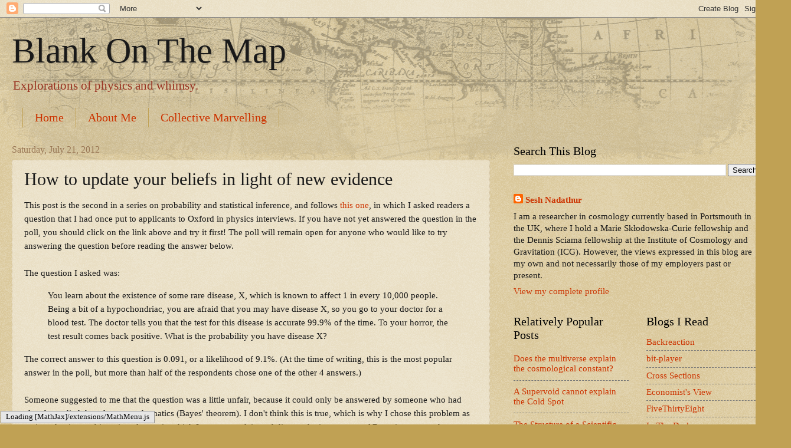

--- FILE ---
content_type: text/html; charset=UTF-8
request_url: https://blankonthemap.blogspot.com/2012/07/how-to-update-your-beliefs-in-light-of.html
body_size: 23007
content:
<!DOCTYPE html>
<html class='v2' dir='ltr' xmlns='http://www.w3.org/1999/xhtml' xmlns:b='http://www.google.com/2005/gml/b' xmlns:data='http://www.google.com/2005/gml/data' xmlns:expr='http://www.google.com/2005/gml/expr'>
<head>
<link href='https://www.blogger.com/static/v1/widgets/335934321-css_bundle_v2.css' rel='stylesheet' type='text/css'/>
<script type='text/x-mathjax-config'>
  MathJax.Hub.Config({
    TeX: { equationNumbers: { autoNumber: "AMS" } },
    extensions: ["tex2jax.js","AMSmath.js","AMSsymbols.js"],
    jax: ["input/TeX", "output/HTML-CSS"],
    tex2jax: {
      inlineMath: [ ['$','$'], ["\\(","\\)"] ],
      displayMath: [ ['$$','$$'], ["\\[","\\]"] ],
      processEscapes: true
    },
    "HTML-CSS": { availableFonts: ["TeX"],
                      linebreaks: { automatic: true } }
  });
</script>
<script src="//cdn.mathjax.org/mathjax/latest/MathJax.js" type="text/javascript">
 </script>
<meta content='IE=EmulateIE7' http-equiv='X-UA-Compatible'/>
<meta content='width=1100' name='viewport'/>
<meta content='text/html; charset=UTF-8' http-equiv='Content-Type'/>
<meta content='blogger' name='generator'/>
<link href='https://blankonthemap.blogspot.com/favicon.ico' rel='icon' type='image/x-icon'/>
<link href='http://blankonthemap.blogspot.com/2012/07/how-to-update-your-beliefs-in-light-of.html' rel='canonical'/>
<link rel="alternate" type="application/atom+xml" title="Blank On The Map - Atom" href="https://blankonthemap.blogspot.com/feeds/posts/default" />
<link rel="alternate" type="application/rss+xml" title="Blank On The Map - RSS" href="https://blankonthemap.blogspot.com/feeds/posts/default?alt=rss" />
<link rel="service.post" type="application/atom+xml" title="Blank On The Map - Atom" href="https://www.blogger.com/feeds/6976071487922527618/posts/default" />

<link rel="alternate" type="application/atom+xml" title="Blank On The Map - Atom" href="https://blankonthemap.blogspot.com/feeds/1490682090515456230/comments/default" />
<!--Can't find substitution for tag [blog.ieCssRetrofitLinks]-->
<meta content='How to use Bayes&#39; Theorem to evaluate uncertain evidence in real life situations.' name='description'/>
<meta content='http://blankonthemap.blogspot.com/2012/07/how-to-update-your-beliefs-in-light-of.html' property='og:url'/>
<meta content='How to update your beliefs in light of new evidence' property='og:title'/>
<meta content='How to use Bayes&#39; Theorem to evaluate uncertain evidence in real life situations.' property='og:description'/>
<title>Blank On The Map: How to update your beliefs in light of new evidence</title>
<style id='page-skin-1' type='text/css'><!--
/*
-----------------------------------------------
Blogger Template Style
Name:     Watermark
Designer: Blogger
URL:      www.blogger.com
----------------------------------------------- */
/* Use this with templates/1ktemplate-*.html */
/* Content
----------------------------------------------- */
body {
font: normal normal 16px Georgia, Utopia, 'Palatino Linotype', Palatino, serif;
color: #191919;
background: #c0a154 url(//www.blogblog.com/1kt/watermark/body_background_birds.png) repeat scroll top left;
}
html body .content-outer {
min-width: 0;
max-width: 100%;
width: 100%;
}
.content-outer {
font-size: 92%;
}
a:link {
text-decoration:none;
color: #cc3300;
}
a:visited {
text-decoration:none;
color: #993322;
}
a:hover {
text-decoration:underline;
color: #ff3300;
}
.body-fauxcolumns .cap-top {
margin-top: 30px;
background: transparent url(//www.blogblog.com/1kt/watermark/body_overlay_navigator.png) no-repeat scroll top center;
height: 256px;
}
.content-inner {
padding: 0;
}
/* Header
----------------------------------------------- */
.header-inner .Header .titlewrapper,
.header-inner .Header .descriptionwrapper {
padding-left: 20px;
padding-right: 20px;
}
.Header h1 {
font: normal normal 60px Georgia, Utopia, 'Palatino Linotype', Palatino, serif;
color: #191919;
text-shadow: 2px 2px rgba(0, 0, 0, .1);
}
.Header h1 a {
color: #191919;
}
.Header .description {
font-size: 140%;
color: #993322;
}
/* Tabs
----------------------------------------------- */
.tabs-inner .section {
margin: 0 20px;
}
.tabs-inner .PageList, .tabs-inner .LinkList, .tabs-inner .Labels {
margin-left: -11px;
margin-right: -11px;
background-color: transparent;
border-top: 0 solid #ffffff;
border-bottom: 0 solid #ffffff;
-moz-box-shadow: 0 0 0 rgba(0, 0, 0, .3);
-webkit-box-shadow: 0 0 0 rgba(0, 0, 0, .3);
-goog-ms-box-shadow: 0 0 0 rgba(0, 0, 0, .3);
box-shadow: 0 0 0 rgba(0, 0, 0, .3);
}
.tabs-inner .PageList .widget-content,
.tabs-inner .LinkList .widget-content,
.tabs-inner .Labels .widget-content {
margin: -3px -11px;
background: transparent none  no-repeat scroll right;
}
.tabs-inner .widget ul {
padding: 2px 25px;
max-height: 34px;
background: transparent none no-repeat scroll left;
}
.tabs-inner .widget li {
border: none;
}
.tabs-inner .widget li a {
display: inline-block;
padding: .25em 1em;
font: normal normal 20px Georgia, Utopia, 'Palatino Linotype', Palatino, serif;
color: #cc3300;
border-right: 1px solid #c0a154;
}
.tabs-inner .widget li:first-child a {
border-left: 1px solid #c0a154;
}
.tabs-inner .widget li.selected a, .tabs-inner .widget li a:hover {
color: #000000;
}
/* Headings
----------------------------------------------- */
h2 {
font: normal normal 20px Georgia, Utopia, 'Palatino Linotype', Palatino, serif;
color: #000000;
margin: 0 0 .5em;
}
h2.date-header {
font: normal normal 16px Georgia, Utopia, 'Palatino Linotype', Palatino, serif;
color: #997755;
}
/* Main
----------------------------------------------- */
.main-inner .column-center-inner,
.main-inner .column-left-inner,
.main-inner .column-right-inner {
padding: 0 5px;
}
.main-outer {
margin-top: 0;
background: transparent none no-repeat scroll top left;
}
.main-inner {
padding-top: 30px;
}
.main-cap-top {
position: relative;
}
.main-cap-top .cap-right {
position: absolute;
height: 0;
width: 100%;
bottom: 0;
background: transparent none repeat-x scroll bottom center;
}
.main-cap-top .cap-left {
position: absolute;
height: 245px;
width: 280px;
right: 0;
bottom: 0;
background: transparent none no-repeat scroll bottom left;
}
/* Posts
----------------------------------------------- */
.post-outer {
padding: 15px 20px;
margin: 0 0 25px;
background: transparent url(//www.blogblog.com/1kt/watermark/post_background_birds.png) repeat scroll top left;
_background-image: none;
border: dotted 1px #ccbb99;
-moz-box-shadow: 0 0 0 rgba(0, 0, 0, .1);
-webkit-box-shadow: 0 0 0 rgba(0, 0, 0, .1);
-goog-ms-box-shadow: 0 0 0 rgba(0, 0, 0, .1);
box-shadow: 0 0 0 rgba(0, 0, 0, .1);
}
h3.post-title {
font: normal normal 30px Georgia, Utopia, 'Palatino Linotype', Palatino, serif;
margin: 0;
}
.comments h4 {
font: normal normal 30px Georgia, Utopia, 'Palatino Linotype', Palatino, serif;
margin: 1em 0 0;
}
.post-body {
font-size: 105%;
line-height: 1.5;
position: relative;
}
.post-header {
margin: 0 0 1em;
color: #997755;
}
.post-footer {
margin: 10px 0 0;
padding: 10px 0 0;
color: #997755;
border-top: dashed 1px #777777;
}
#blog-pager {
font-size: 140%
}
#comments .comment-author {
padding-top: 1.5em;
border-top: dashed 1px #777777;
background-position: 0 1.5em;
}
#comments .comment-author:first-child {
padding-top: 0;
border-top: none;
}
.avatar-image-container {
margin: .2em 0 0;
}
/* Comments
----------------------------------------------- */
.comments .comments-content .icon.blog-author {
background-repeat: no-repeat;
background-image: url([data-uri]);
}
.comments .comments-content .loadmore a {
border-top: 1px solid #777777;
border-bottom: 1px solid #777777;
}
.comments .continue {
border-top: 2px solid #777777;
}
/* Widgets
----------------------------------------------- */
.widget ul, .widget #ArchiveList ul.flat {
padding: 0;
list-style: none;
}
.widget ul li, .widget #ArchiveList ul.flat li {
padding: .35em 0;
text-indent: 0;
border-top: dashed 1px #777777;
}
.widget ul li:first-child, .widget #ArchiveList ul.flat li:first-child {
border-top: none;
}
.widget .post-body ul {
list-style: disc;
}
.widget .post-body ul li {
border: none;
}
.widget .zippy {
color: #777777;
}
.post-body img, .post-body .tr-caption-container, .Profile img, .Image img,
.BlogList .item-thumbnail img {
padding: 5px;
background: #fff;
-moz-box-shadow: 1px 1px 5px rgba(0, 0, 0, .5);
-webkit-box-shadow: 1px 1px 5px rgba(0, 0, 0, .5);
-goog-ms-box-shadow: 1px 1px 5px rgba(0, 0, 0, .5);
box-shadow: 1px 1px 5px rgba(0, 0, 0, .5);
}
.post-body img, .post-body .tr-caption-container {
padding: 8px;
}
.post-body .tr-caption-container {
color: #333333;
}
.post-body .tr-caption-container img {
padding: 0;
background: transparent;
border: none;
-moz-box-shadow: 0 0 0 rgba(0, 0, 0, .1);
-webkit-box-shadow: 0 0 0 rgba(0, 0, 0, .1);
-goog-ms-box-shadow: 0 0 0 rgba(0, 0, 0, .1);
box-shadow: 0 0 0 rgba(0, 0, 0, .1);
}
/* Footer
----------------------------------------------- */
.footer-outer {
color:#ccbb99;
background: #330000 url(//www.blogblog.com/1kt/watermark/body_background_navigator.png) repeat scroll top left;
}
.footer-outer a {
color: #ff7755;
}
.footer-outer a:visited {
color: #dd5533;
}
.footer-outer a:hover {
color: #ff9977;
}
.footer-outer .widget h2 {
color: #eeddbb;
}
/* Mobile
----------------------------------------------- */
body.mobile  {
background-size: 100% auto;
}
.mobile .body-fauxcolumn-outer {
background: transparent none repeat scroll top left;
}
html .mobile .mobile-date-outer {
border-bottom: none;
background: transparent url(//www.blogblog.com/1kt/watermark/post_background_birds.png) repeat scroll top left;
_background-image: none;
margin-bottom: 10px;
}
.mobile .main-inner .date-outer {
padding: 0;
}
.mobile .main-inner .date-header {
margin: 10px;
}
.mobile .main-cap-top {
z-index: -1;
}
.mobile .content-outer {
font-size: 100%;
}
.mobile .post-outer {
padding: 10px;
}
.mobile .main-cap-top .cap-left {
background: transparent none no-repeat scroll bottom left;
}
.mobile .body-fauxcolumns .cap-top {
margin: 0;
}
.mobile-link-button {
background: transparent url(//www.blogblog.com/1kt/watermark/post_background_birds.png) repeat scroll top left;
}
.mobile-link-button a:link, .mobile-link-button a:visited {
color: #cc3300;
}
.mobile-index-date .date-header {
color: #997755;
}
.mobile-index-contents {
color: #191919;
}
.mobile .tabs-inner .section {
margin: 0;
}
.mobile .tabs-inner .PageList {
margin-left: 0;
margin-right: 0;
}
.mobile .tabs-inner .PageList .widget-content {
margin: 0;
color: #000000;
background: transparent url(//www.blogblog.com/1kt/watermark/post_background_birds.png) repeat scroll top left;
}
.mobile .tabs-inner .PageList .widget-content .pagelist-arrow {
border-left: 1px solid #c0a154;
}
.avatar-image-container.avatar-stock img {
background:url(//img1.blogblog.com/img/anon36.png) no-repeat center center;
width:35px; height:35px;
}
#Poll1 {
display:none;
}
--></style>
<style id='template-skin-1' type='text/css'><!--
body {
min-width: 1310px;
}
.content-outer, .content-fauxcolumn-outer, .region-inner {
min-width: 1310px;
max-width: 1310px;
_width: 1310px;
}
.main-inner .columns {
padding-left: 0;
padding-right: 460px;
}
.main-inner .fauxcolumn-center-outer {
left: 0;
right: 460px;
/* IE6 does not respect left and right together */
_width: expression(this.parentNode.offsetWidth -
parseInt("0") -
parseInt("460px") + 'px');
}
.main-inner .fauxcolumn-left-outer {
width: 0;
}
.main-inner .fauxcolumn-right-outer {
width: 460px;
}
.main-inner .column-left-outer {
width: 0;
right: 100%;
margin-left: -0;
}
.main-inner .column-right-outer {
width: 460px;
margin-right: -460px;
}
#layout {
min-width: 0;
}
#layout .content-outer {
min-width: 0;
width: 800px;
}
#layout .region-inner {
min-width: 0;
width: auto;
}
--></style>
<link href='https://www.blogger.com/dyn-css/authorization.css?targetBlogID=6976071487922527618&amp;zx=8521cd10-d354-475d-863d-98960eb52e58' media='none' onload='if(media!=&#39;all&#39;)media=&#39;all&#39;' rel='stylesheet'/><noscript><link href='https://www.blogger.com/dyn-css/authorization.css?targetBlogID=6976071487922527618&amp;zx=8521cd10-d354-475d-863d-98960eb52e58' rel='stylesheet'/></noscript>
<meta name='google-adsense-platform-account' content='ca-host-pub-1556223355139109'/>
<meta name='google-adsense-platform-domain' content='blogspot.com'/>

</head>
<body class='loading variant-birds'>
<div class='navbar section' id='navbar'><div class='widget Navbar' data-version='1' id='Navbar1'><script type="text/javascript">
    function setAttributeOnload(object, attribute, val) {
      if(window.addEventListener) {
        window.addEventListener('load',
          function(){ object[attribute] = val; }, false);
      } else {
        window.attachEvent('onload', function(){ object[attribute] = val; });
      }
    }
  </script>
<div id="navbar-iframe-container"></div>
<script type="text/javascript" src="https://apis.google.com/js/platform.js"></script>
<script type="text/javascript">
      gapi.load("gapi.iframes:gapi.iframes.style.bubble", function() {
        if (gapi.iframes && gapi.iframes.getContext) {
          gapi.iframes.getContext().openChild({
              url: 'https://www.blogger.com/navbar/6976071487922527618?po\x3d1490682090515456230\x26origin\x3dhttps://blankonthemap.blogspot.com',
              where: document.getElementById("navbar-iframe-container"),
              id: "navbar-iframe"
          });
        }
      });
    </script><script type="text/javascript">
(function() {
var script = document.createElement('script');
script.type = 'text/javascript';
script.src = '//pagead2.googlesyndication.com/pagead/js/google_top_exp.js';
var head = document.getElementsByTagName('head')[0];
if (head) {
head.appendChild(script);
}})();
</script>
</div></div>
<div class='body-fauxcolumns'>
<div class='fauxcolumn-outer body-fauxcolumn-outer'>
<div class='cap-top'>
<div class='cap-left'></div>
<div class='cap-right'></div>
</div>
<div class='fauxborder-left'>
<div class='fauxborder-right'></div>
<div class='fauxcolumn-inner'>
</div>
</div>
<div class='cap-bottom'>
<div class='cap-left'></div>
<div class='cap-right'></div>
</div>
</div>
</div>
<div class='content'>
<div class='content-fauxcolumns'>
<div class='fauxcolumn-outer content-fauxcolumn-outer'>
<div class='cap-top'>
<div class='cap-left'></div>
<div class='cap-right'></div>
</div>
<div class='fauxborder-left'>
<div class='fauxborder-right'></div>
<div class='fauxcolumn-inner'>
</div>
</div>
<div class='cap-bottom'>
<div class='cap-left'></div>
<div class='cap-right'></div>
</div>
</div>
</div>
<div class='content-outer'>
<div class='content-cap-top cap-top'>
<div class='cap-left'></div>
<div class='cap-right'></div>
</div>
<div class='fauxborder-left content-fauxborder-left'>
<div class='fauxborder-right content-fauxborder-right'></div>
<div class='content-inner'>
<header>
<div class='header-outer'>
<div class='header-cap-top cap-top'>
<div class='cap-left'></div>
<div class='cap-right'></div>
</div>
<div class='fauxborder-left header-fauxborder-left'>
<div class='fauxborder-right header-fauxborder-right'></div>
<div class='region-inner header-inner'>
<div class='header section' id='header'><div class='widget Header' data-version='1' id='Header1'>
<div id='header-inner'>
<div class='titlewrapper'>
<h1 class='title'>
<a href='https://blankonthemap.blogspot.com/'>
Blank On The Map
</a>
</h1>
</div>
<div class='descriptionwrapper'>
<p class='description'><span>Explorations of physics and whimsy.</span></p>
</div>
</div>
</div></div>
</div>
</div>
<div class='header-cap-bottom cap-bottom'>
<div class='cap-left'></div>
<div class='cap-right'></div>
</div>
</div>
</header>
<div class='tabs-outer'>
<div class='tabs-cap-top cap-top'>
<div class='cap-left'></div>
<div class='cap-right'></div>
</div>
<div class='fauxborder-left tabs-fauxborder-left'>
<div class='fauxborder-right tabs-fauxborder-right'></div>
<div class='region-inner tabs-inner'>
<div class='tabs section' id='crosscol'><div class='widget PageList' data-version='1' id='PageList1'>
<h2>Pages</h2>
<div class='widget-content'>
<ul>
<li>
<a href='https://blankonthemap.blogspot.com/'>Home</a>
</li>
<li>
<a href='https://blankonthemap.blogspot.com/p/about-me.html'>About Me</a>
</li>
<li>
<a href='https://blankonthemap.blogspot.com/p/collective-marvelling.html'>Collective Marvelling</a>
</li>
</ul>
<div class='clear'></div>
</div>
</div></div>
<div class='tabs no-items section' id='crosscol-overflow'></div>
</div>
</div>
<div class='tabs-cap-bottom cap-bottom'>
<div class='cap-left'></div>
<div class='cap-right'></div>
</div>
</div>
<div class='main-outer'>
<div class='main-cap-top cap-top'>
<div class='cap-left'></div>
<div class='cap-right'></div>
</div>
<div class='fauxborder-left main-fauxborder-left'>
<div class='fauxborder-right main-fauxborder-right'></div>
<div class='region-inner main-inner'>
<div class='columns fauxcolumns'>
<div class='fauxcolumn-outer fauxcolumn-center-outer'>
<div class='cap-top'>
<div class='cap-left'></div>
<div class='cap-right'></div>
</div>
<div class='fauxborder-left'>
<div class='fauxborder-right'></div>
<div class='fauxcolumn-inner'>
</div>
</div>
<div class='cap-bottom'>
<div class='cap-left'></div>
<div class='cap-right'></div>
</div>
</div>
<div class='fauxcolumn-outer fauxcolumn-left-outer'>
<div class='cap-top'>
<div class='cap-left'></div>
<div class='cap-right'></div>
</div>
<div class='fauxborder-left'>
<div class='fauxborder-right'></div>
<div class='fauxcolumn-inner'>
</div>
</div>
<div class='cap-bottom'>
<div class='cap-left'></div>
<div class='cap-right'></div>
</div>
</div>
<div class='fauxcolumn-outer fauxcolumn-right-outer'>
<div class='cap-top'>
<div class='cap-left'></div>
<div class='cap-right'></div>
</div>
<div class='fauxborder-left'>
<div class='fauxborder-right'></div>
<div class='fauxcolumn-inner'>
</div>
</div>
<div class='cap-bottom'>
<div class='cap-left'></div>
<div class='cap-right'></div>
</div>
</div>
<!-- corrects IE6 width calculation -->
<div class='columns-inner'>
<div class='column-center-outer'>
<div class='column-center-inner'>
<div class='main section' id='main'><div class='widget Blog' data-version='1' id='Blog1'>
<div class='blog-posts hfeed'>

          <div class="date-outer">
        
<h2 class='date-header'><span>Saturday, July 21, 2012</span></h2>

          <div class="date-posts">
        
<div class='post-outer'>
<div class='post hentry' itemscope='itemscope' itemtype='http://schema.org/BlogPosting'>
<a name='1490682090515456230'></a>
<h3 class='post-title entry-title' itemprop='name'>
How to update your beliefs in light of new evidence
</h3>
<div class='post-header'>
<div class='post-header-line-1'></div>
</div>
<div class='post-body entry-content' id='post-body-1490682090515456230' itemprop='articleBody'>
<div dir="ltr" style="text-align: left;" trbidi="on">
This post is the second in a series on probability and statistical inference, and follows <a href="http://blankonthemap.blogspot.de/2012/07/question-of-probability.html">this one</a>, in which I asked readers a question that I had once put to applicants to Oxford in physics interviews. If you have not yet answered the question in the poll, you should click on the link above and try it first! The poll will remain open for anyone who would like to try answering the question before reading the answer below.<br />
<br />
<a name="more"></a>The question I asked was:<br />
<blockquote class="tr_bq">
You learn about the existence of some rare disease, X, which is known to affect 1 in every 10,000 people. Being a bit of a hypochondriac, you are afraid that you may have disease X, so you go to your doctor for a blood test. The doctor tells you that the test for this disease is accurate 99.9% of the time. To your horror, the test result comes back positive. What is the probability you have disease X?</blockquote>
The correct answer to this question is 0.091, or a likelihood of 9.1%. (At the time of writing, this is the most popular answer in the poll, but more than half of the respondents chose one of the other 4 answers.)<br />
<br />
Someone suggested to me that the question was a little unfair, because it could only be answered by someone who had already studied the relevant mathematics (Bayes' theorem). I don't think this is true, which is why I chose this problem as an introduction to this series of posts in which I want to explain and discuss the importance of Bayesian approach to evidence! To demonstrate this, I will first show how to arrive at the answer without any mention of the theorem, and then move to a more advanced discussion.<br />
<br />
Suppose that everyone in the country underwent the same blood test. Based on the incidence rate of disease X, we would expect on average 1 person in every 10,000 to actually have the disease, and the remaining 9,999 to be completely healthy. Since the test to detect disease X is accurate 99.9% of the time, the likelihood that a healthy person would receive a false positive result from the test is 0.1%. So on average 0.1% of the 9,999 healthy people receive a test result that wrongly says they are suffering from X. 0.1% of 9,999 is 9.9, or almost 10 people. Let's assume that the test has exactly zero probability of giving a false <i>negative</i>&nbsp;result (though you could take this to be 0.1% as well without making any real difference to the calculation). This means the one genuinely ill person in every 10,000 also gets a positive test result.<br />
<br />
Overall, then, out of every 10,000 people taking the test, on average 11 will receive a positive test result, though in reality only one of them has disease X. So, given your test result, the odds that you are the unlucky one actually suffering from X are simply 1 in 11, or approximately 9.1%.<br />
<br />
Of course all questions are simple once you know the answer. The key point here was to be clear about exactly what question was being asked. Taking any person at random <i>before</i>&nbsp;they had been tested, if you were to ask "what is the likelihood that the test will give the correct result for this person?" the answer would indeed be 99.9%. But what we wanted to know was really an after the fact&nbsp;assessment: "Given that the test result has come back positive, and knowing how accurate the test is, how should we update our prior belief that this person has disease X?" I chose the numbers specifically to make the <i>posterior</i> probability (9.1%) come out to be quite different from both the prior likelihood (0.01%) and the likelihood that the test should give a correct result for any random person (99.9%).<br />
<br />
The method for obtaining the answer sketched out above is obviously easy to understand, but it is a bit tedious to count out all possibilities in this manner every time you want to answer such a question. Bayes' Theorem is a general mathematical formulation that encodes the same logic and can quickly and conveniently be used to obtain the answer any time we need to update our prior beliefs after being confronted by new data. For a simple statement of the theorem as applicable to our example, let us denote by $P(A)$ the prior probability we associate with some proposition $A$, in this case $A$ being "have disease X", by $P(\bar{A})$ the probability of its converse, and by $P(B)$ the probability of statement $B$, in this case "test result for X is positive". <i>Conditional</i> probabilities, such as "the probability that $A$ is true given that $B$ is known to be true," are written as $P(A|B)$. Probabilities of combined statements (assuming they are independent) are obtained by multiplying to probabilities of the components, and the total probability for a statement to be true is the sum of the probabilities of the individual ways in which it can be true so that, for instance, $P(B)=P(B|A)P(A)+P(B|\bar{A})P(\bar{A})$.<br />
<br />
Bayes' theorem then tells us that the answer to the question we posed is: $$P(A|B)=\frac{P(B|A)P(A)}{P(B)}\;.$$ Plug in the numbers for the example above and you should get approximately $P(A|B)=0.091$ out at the end. The difference made by asking the right question is the difference between calculating $P(A|B)$ and $P(B|A)$.<br />
<br />
So far so good, and I hope I haven't bored anyone who already knew this. Now the more interesting part. Bayes' theorem itself is of course uncontroversial and incontrovertible &#8212; it follows immediately from the basic laws of probability. What is less universally accepted is the correct interpretation of it. You might have noticed that I didn't refer to $A$ and $B$ as 'events' which may 'occur,' but as logical statements or propositions which may be true or false. This is the Bayesian interpretation, in which probability is regarded as a measure of our confidence in the truth of a given statement. The alternative 'frequentist' interpretation is that the probability of an event is a measure of the frequency with which it occurs in a given ensemble.<br />
<br />
The problem with the frequentist interpretation can be understood by thinking of an experiment involving tossing an unbiased coin. Our naive expectation is that the probability of getting a heads on any given toss should be 0.5, or 50%, which is entirely consistent with the Bayesian interpretation. But a strict frequentist interpretation requires us to actually toss the coin several times and count the fraction of tosses that result in a heads. But if I toss a coin 10 times and get 10 heads, does this mean the coin is biased? What about 20 straight heads? Even with a very large number of tosses, not only will the percentage of heads obtained never be precisely 50%, it is also possible (though less likely the larger the number of tosses) to get a number very different from 50%! On the other hand, some events are inherently non-repeatable, so that the entire ensemble of trials from which the frequentist would divine his probability must necessarily be hypothetical.<br />
<br />
The Bayesian interpretation lends itself more readily to the understanding that we actually have some degree of belief in a proposition, that is dependent on the information available to us. When the information changes, our confidence in the truth or falsity of the proposition changes &#8212; in the example above, the information from the test result causes us to update our prior belief, which in turn was predicated on some other information (the prevalence rate of disease X that I gave you). <br />
<br />
Thinking about things this way highlights the importance of prior beliefs, in a way that the frequentist approach does not make explicitly clear. Take for instance the recent <a href="http://en.wikipedia.org/wiki/Faster-than-light_neutrino_anomaly">"faster-than-light" neutrino anomaly from the OPERA experiment</a>. The quality of the evidence was very convincing &#8212; a result with 6$\sigma$ significance, corresponding to a much higher confidence that the observation was not due to chance than the 99.9% that I gave you for the test for disease X. And yet physicists around the world disbelieved the result, in one case offering to eat a pair of boxer shorts on TV if it turned out to be true. Why? Because their prior belief in the correctness of Einstein's special relativity (built up as a result of countless previous experiments) was so strong that a single experimental result like this was not able to alter the posterior much.<br />
<br />
Of course, as it turned out they were right to disbelieve, as the experimental result turned out to be due to mistakes including a faulty cable.<br />
<br />
Outside of science too I believe we are all instinctively, though naively, Bayesian. I say naively because questions like the one I posed are liable to seem counter-intuitive to anyone who does not approach them explicitly using Bayes' Theorem. But we also all know people with very strong prior beliefs in some proposition who do not allow evidence to the contrary to change their minds. Equally, they may require only flimsy evidence to confirm a belief that is already quite firmly held &#8212; think Othello and Desdemona. In fact it appears there is <a href="http://telescoper.wordpress.com/2012/04/12/bayes-bridge-and-the-brain/">some neuroscience research</a> suggesting that people do tend to approach logical decision-making from a Bayesian perspective.<br />
<br />
Acknowledging Bayes' theorem and explicitly using this process of updating beliefs in the face of new evidence would probably help people understand and justify the prior beliefs they hold, thus making their decisions more rational. Of all the lessons that science can teach us, I'd argue that this is the most useful one for daily life.<br />
<br />
In the next post in this series (which will not be for some time!) I'll talk about Bayesian inference in cosmology.</div>
<div style='clear: both;'></div>
</div>
<div class='post-footer'>
<div class='post-footer-line post-footer-line-1'><span class='post-author vcard'>
Posted by
<span class='fn'>
<a href='https://www.blogger.com/profile/07155102110438904961' itemprop='author' rel='author' title='author profile'>
Sesh Nadathur
</a>
</span>
</span>
<span class='post-timestamp'>
at
<a class='timestamp-link' href='https://blankonthemap.blogspot.com/2012/07/how-to-update-your-beliefs-in-light-of.html' itemprop='url' rel='bookmark' title='permanent link'><abbr class='published' itemprop='datePublished' title='2012-07-21T18:56:00+02:00'>18:56</abbr></a>
</span>
<span class='post-comment-link'>
</span>
<span class='post-icons'>
<span class='item-control blog-admin pid-1897163991'>
<a href='https://www.blogger.com/post-edit.g?blogID=6976071487922527618&postID=1490682090515456230&from=pencil' title='Edit Post'>
<img alt='' class='icon-action' height='18' src='https://resources.blogblog.com/img/icon18_edit_allbkg.gif' width='18'/>
</a>
</span>
</span>
<div class='post-share-buttons goog-inline-block'>
<a class='goog-inline-block share-button sb-email' href='https://www.blogger.com/share-post.g?blogID=6976071487922527618&postID=1490682090515456230&target=email' target='_blank' title='Email This'><span class='share-button-link-text'>Email This</span></a><a class='goog-inline-block share-button sb-blog' href='https://www.blogger.com/share-post.g?blogID=6976071487922527618&postID=1490682090515456230&target=blog' onclick='window.open(this.href, "_blank", "height=270,width=475"); return false;' target='_blank' title='BlogThis!'><span class='share-button-link-text'>BlogThis!</span></a><a class='goog-inline-block share-button sb-twitter' href='https://www.blogger.com/share-post.g?blogID=6976071487922527618&postID=1490682090515456230&target=twitter' target='_blank' title='Share to X'><span class='share-button-link-text'>Share to X</span></a><a class='goog-inline-block share-button sb-facebook' href='https://www.blogger.com/share-post.g?blogID=6976071487922527618&postID=1490682090515456230&target=facebook' onclick='window.open(this.href, "_blank", "height=430,width=640"); return false;' target='_blank' title='Share to Facebook'><span class='share-button-link-text'>Share to Facebook</span></a><a class='goog-inline-block share-button sb-pinterest' href='https://www.blogger.com/share-post.g?blogID=6976071487922527618&postID=1490682090515456230&target=pinterest' target='_blank' title='Share to Pinterest'><span class='share-button-link-text'>Share to Pinterest</span></a>
</div>
</div>
<div class='post-footer-line post-footer-line-2'><span class='post-labels'>
Labels:
<a href='https://blankonthemap.blogspot.com/search/label/Bayesian%20inference' rel='tag'>Bayesian inference</a>,
<a href='https://blankonthemap.blogspot.com/search/label/cosmology' rel='tag'>cosmology</a>,
<a href='https://blankonthemap.blogspot.com/search/label/physics' rel='tag'>physics</a>,
<a href='https://blankonthemap.blogspot.com/search/label/probability' rel='tag'>probability</a>,
<a href='https://blankonthemap.blogspot.com/search/label/science%20education' rel='tag'>science education</a>
</span>
</div>
<div class='post-footer-line post-footer-line-3'><span class='post-location'>
</span>
</div>
</div>
</div>
<div class='comments' id='comments'>
<a name='comments'></a>
<h4>2 comments:</h4>
<div class='comments-content'>
<script async='async' src='' type='text/javascript'></script>
<script type='text/javascript'>
    (function() {
      var items = null;
      var msgs = null;
      var config = {};

// <![CDATA[
      var cursor = null;
      if (items && items.length > 0) {
        cursor = parseInt(items[items.length - 1].timestamp) + 1;
      }

      var bodyFromEntry = function(entry) {
        var text = (entry &&
                    ((entry.content && entry.content.$t) ||
                     (entry.summary && entry.summary.$t))) ||
            '';
        if (entry && entry.gd$extendedProperty) {
          for (var k in entry.gd$extendedProperty) {
            if (entry.gd$extendedProperty[k].name == 'blogger.contentRemoved') {
              return '<span class="deleted-comment">' + text + '</span>';
            }
          }
        }
        return text;
      }

      var parse = function(data) {
        cursor = null;
        var comments = [];
        if (data && data.feed && data.feed.entry) {
          for (var i = 0, entry; entry = data.feed.entry[i]; i++) {
            var comment = {};
            // comment ID, parsed out of the original id format
            var id = /blog-(\d+).post-(\d+)/.exec(entry.id.$t);
            comment.id = id ? id[2] : null;
            comment.body = bodyFromEntry(entry);
            comment.timestamp = Date.parse(entry.published.$t) + '';
            if (entry.author && entry.author.constructor === Array) {
              var auth = entry.author[0];
              if (auth) {
                comment.author = {
                  name: (auth.name ? auth.name.$t : undefined),
                  profileUrl: (auth.uri ? auth.uri.$t : undefined),
                  avatarUrl: (auth.gd$image ? auth.gd$image.src : undefined)
                };
              }
            }
            if (entry.link) {
              if (entry.link[2]) {
                comment.link = comment.permalink = entry.link[2].href;
              }
              if (entry.link[3]) {
                var pid = /.*comments\/default\/(\d+)\?.*/.exec(entry.link[3].href);
                if (pid && pid[1]) {
                  comment.parentId = pid[1];
                }
              }
            }
            comment.deleteclass = 'item-control blog-admin';
            if (entry.gd$extendedProperty) {
              for (var k in entry.gd$extendedProperty) {
                if (entry.gd$extendedProperty[k].name == 'blogger.itemClass') {
                  comment.deleteclass += ' ' + entry.gd$extendedProperty[k].value;
                } else if (entry.gd$extendedProperty[k].name == 'blogger.displayTime') {
                  comment.displayTime = entry.gd$extendedProperty[k].value;
                }
              }
            }
            comments.push(comment);
          }
        }
        return comments;
      };

      var paginator = function(callback) {
        if (hasMore()) {
          var url = config.feed + '?alt=json&v=2&orderby=published&reverse=false&max-results=50';
          if (cursor) {
            url += '&published-min=' + new Date(cursor).toISOString();
          }
          window.bloggercomments = function(data) {
            var parsed = parse(data);
            cursor = parsed.length < 50 ? null
                : parseInt(parsed[parsed.length - 1].timestamp) + 1
            callback(parsed);
            window.bloggercomments = null;
          }
          url += '&callback=bloggercomments';
          var script = document.createElement('script');
          script.type = 'text/javascript';
          script.src = url;
          document.getElementsByTagName('head')[0].appendChild(script);
        }
      };
      var hasMore = function() {
        return !!cursor;
      };
      var getMeta = function(key, comment) {
        if ('iswriter' == key) {
          var matches = !!comment.author
              && comment.author.name == config.authorName
              && comment.author.profileUrl == config.authorUrl;
          return matches ? 'true' : '';
        } else if ('deletelink' == key) {
          return config.baseUri + '/comment/delete/'
               + config.blogId + '/' + comment.id;
        } else if ('deleteclass' == key) {
          return comment.deleteclass;
        }
        return '';
      };

      var replybox = null;
      var replyUrlParts = null;
      var replyParent = undefined;

      var onReply = function(commentId, domId) {
        if (replybox == null) {
          // lazily cache replybox, and adjust to suit this style:
          replybox = document.getElementById('comment-editor');
          if (replybox != null) {
            replybox.height = '250px';
            replybox.style.display = 'block';
            replyUrlParts = replybox.src.split('#');
          }
        }
        if (replybox && (commentId !== replyParent)) {
          replybox.src = '';
          document.getElementById(domId).insertBefore(replybox, null);
          replybox.src = replyUrlParts[0]
              + (commentId ? '&parentID=' + commentId : '')
              + '#' + replyUrlParts[1];
          replyParent = commentId;
        }
      };

      var hash = (window.location.hash || '#').substring(1);
      var startThread, targetComment;
      if (/^comment-form_/.test(hash)) {
        startThread = hash.substring('comment-form_'.length);
      } else if (/^c[0-9]+$/.test(hash)) {
        targetComment = hash.substring(1);
      }

      // Configure commenting API:
      var configJso = {
        'maxDepth': config.maxThreadDepth
      };
      var provider = {
        'id': config.postId,
        'data': items,
        'loadNext': paginator,
        'hasMore': hasMore,
        'getMeta': getMeta,
        'onReply': onReply,
        'rendered': true,
        'initComment': targetComment,
        'initReplyThread': startThread,
        'config': configJso,
        'messages': msgs
      };

      var render = function() {
        if (window.goog && window.goog.comments) {
          var holder = document.getElementById('comment-holder');
          window.goog.comments.render(holder, provider);
        }
      };

      // render now, or queue to render when library loads:
      if (window.goog && window.goog.comments) {
        render();
      } else {
        window.goog = window.goog || {};
        window.goog.comments = window.goog.comments || {};
        window.goog.comments.loadQueue = window.goog.comments.loadQueue || [];
        window.goog.comments.loadQueue.push(render);
      }
    })();
// ]]>
  </script>
<div id='comment-holder'>
<div class="comment-thread toplevel-thread"><ol id="top-ra"><li class="comment" id="c5438141541326942600"><div class="avatar-image-container"><img src="//www.blogger.com/img/blogger_logo_round_35.png" alt=""/></div><div class="comment-block"><div class="comment-header"><cite class="user"><a href="https://www.blogger.com/profile/05997384193921892396" rel="nofollow">BrianBaigrie</a></cite><span class="icon user "></span><span class="datetime secondary-text"><a rel="nofollow" href="https://blankonthemap.blogspot.com/2012/07/how-to-update-your-beliefs-in-light-of.html?showComment=1511546897279#c5438141541326942600">November 24, 2017 at 7:08&#8239;PM</a></span></div><p class="comment-content">Interesting. Suppose that you have a compelling piece of evidence to the effect that a therapeutic recommendation (say, a statin) will reduce your risk of heart related events. The prior would be the likelihood of an event without therapy and the posterior would be the likelihood of an event given treatment.  Question: suppose you now have a second piece of evidence (say, a new randomized clinical trial) that says the same thing as the first piece of evidence.  How does this change the probability?  Finally, suppose instead that you do some research and come across a clinical trial that disagrees with the first clinical trial (i.e., it says that statins do not increase the risk of heart events. How does this change the probability. Responses welcome.</p><span class="comment-actions secondary-text"><a class="comment-reply" target="_self" data-comment-id="5438141541326942600">Reply</a><span class="item-control blog-admin blog-admin pid-1963550174"><a target="_self" href="https://www.blogger.com/comment/delete/6976071487922527618/5438141541326942600">Delete</a></span></span></div><div class="comment-replies"><div id="c5438141541326942600-rt" class="comment-thread inline-thread hidden"><span class="thread-toggle thread-expanded"><span class="thread-arrow"></span><span class="thread-count"><a target="_self">Replies</a></span></span><ol id="c5438141541326942600-ra" class="thread-chrome thread-expanded"><div></div><div id="c5438141541326942600-continue" class="continue"><a class="comment-reply" target="_self" data-comment-id="5438141541326942600">Reply</a></div></ol></div></div><div class="comment-replybox-single" id="c5438141541326942600-ce"></div></li><li class="comment" id="c6479264785440991871"><div class="avatar-image-container"><img src="//resources.blogblog.com/img/blank.gif" alt=""/></div><div class="comment-block"><div class="comment-header"><cite class="user">Robert Matthews</cite><span class="icon user "></span><span class="datetime secondary-text"><a rel="nofollow" href="https://blankonthemap.blogspot.com/2012/07/how-to-update-your-beliefs-in-light-of.html?showComment=1529574003078#c6479264785440991871">June 21, 2018 at 11:40&#8239;AM</a></span></div><p class="comment-content">Before responding, a quick note on terminology: &quot;likelihood&quot; has a very specific meaning in probability and especially Bayesian methods, so to avoid confusion, the convention is to talk of &quot;prior odds&quot; for your level of believe before the new data arrive, and &quot;posterior odds&quot; for what your updated level of belief is. <br><br>So: simply put - if the new trial is in line with the original, then it simply adds evidential weight to the case for effectiveness. If the new trial contradicts the first, it subtracts evidential weight. And as commonsense would suggest, the amount of evidential weight depends on both the size of the effect found (eg 80% improvement is more impressive than 10%) AND the size of the trial (so a 80% improvement found from a trial involving just 10 patients does not pack the evidential punch of a 10% improvement found in a trial of 1,000 patients). <br><br>There&#39;s a vast literature on how these qualitative features are captured quantitatively. </p><span class="comment-actions secondary-text"><a class="comment-reply" target="_self" data-comment-id="6479264785440991871">Reply</a><span class="item-control blog-admin blog-admin pid-630158646"><a target="_self" href="https://www.blogger.com/comment/delete/6976071487922527618/6479264785440991871">Delete</a></span></span></div><div class="comment-replies"><div id="c6479264785440991871-rt" class="comment-thread inline-thread hidden"><span class="thread-toggle thread-expanded"><span class="thread-arrow"></span><span class="thread-count"><a target="_self">Replies</a></span></span><ol id="c6479264785440991871-ra" class="thread-chrome thread-expanded"><div></div><div id="c6479264785440991871-continue" class="continue"><a class="comment-reply" target="_self" data-comment-id="6479264785440991871">Reply</a></div></ol></div></div><div class="comment-replybox-single" id="c6479264785440991871-ce"></div></li></ol><div id="top-continue" class="continue"><a class="comment-reply" target="_self">Add comment</a></div><div class="comment-replybox-thread" id="top-ce"></div><div class="loadmore hidden" data-post-id="1490682090515456230"><a target="_self">Load more...</a></div></div>
</div>
</div>
<p class='comment-footer'>
<div class='comment-form'>
<a name='comment-form'></a>
<p>
</p>
<a href='https://www.blogger.com/comment/frame/6976071487922527618?po=1490682090515456230&hl=en&saa=85391&origin=https://blankonthemap.blogspot.com' id='comment-editor-src'></a>
<iframe allowtransparency='true' class='blogger-iframe-colorize blogger-comment-from-post' frameborder='0' height='410px' id='comment-editor' name='comment-editor' src='' width='100%'></iframe>
<script src='https://www.blogger.com/static/v1/jsbin/2830521187-comment_from_post_iframe.js' type='text/javascript'></script>
<script type='text/javascript'>
      BLOG_CMT_createIframe('https://www.blogger.com/rpc_relay.html');
    </script>
</div>
</p>
<div id='backlinks-container'>
<div id='Blog1_backlinks-container'>
</div>
</div>
</div>
</div>

        </div></div>
      
</div>
<div class='blog-pager' id='blog-pager'>
<span id='blog-pager-newer-link'>
<a class='blog-pager-newer-link' href='https://blankonthemap.blogspot.com/2012/07/be-very-very-afraid.html' id='Blog1_blog-pager-newer-link' title='Newer Post'>Newer Post</a>
</span>
<span id='blog-pager-older-link'>
<a class='blog-pager-older-link' href='https://blankonthemap.blogspot.com/2012/07/things-to-read-16th-july.html' id='Blog1_blog-pager-older-link' title='Older Post'>Older Post</a>
</span>
<a class='home-link' href='https://blankonthemap.blogspot.com/'>Home</a>
</div>
<div class='clear'></div>
<div class='post-feeds'>
<div class='feed-links'>
Subscribe to:
<a class='feed-link' href='https://blankonthemap.blogspot.com/feeds/1490682090515456230/comments/default' target='_blank' type='application/atom+xml'>Post Comments (Atom)</a>
</div>
</div>
</div></div>
</div>
</div>
<div class='column-left-outer'>
<div class='column-left-inner'>
<aside>
</aside>
</div>
</div>
<div class='column-right-outer'>
<div class='column-right-inner'>
<aside>
<div class='sidebar section' id='sidebar-right-1'><div class='widget BlogSearch' data-version='1' id='BlogSearch1'>
<h2 class='title'>Search This Blog</h2>
<div class='widget-content'>
<div id='BlogSearch1_form'>
<form action='https://blankonthemap.blogspot.com/search' class='gsc-search-box' target='_top'>
<table cellpadding='0' cellspacing='0' class='gsc-search-box'>
<tbody>
<tr>
<td class='gsc-input'>
<input autocomplete='off' class='gsc-input' name='q' size='10' title='search' type='text' value=''/>
</td>
<td class='gsc-search-button'>
<input class='gsc-search-button' title='search' type='submit' value='Search'/>
</td>
</tr>
</tbody>
</table>
</form>
</div>
</div>
<div class='clear'></div>
</div><div class='widget Profile' data-version='1' id='Profile1'>
<div class='widget-content'>
<dl class='profile-datablock'>
<dt class='profile-data'>
<a class='profile-name-link g-profile' href='https://www.blogger.com/profile/07155102110438904961' rel='author' style='background-image: url(//www.blogger.com/img/logo-16.png);'>
Sesh Nadathur
</a>
</dt>
<dd class='profile-textblock'>I am a researcher in cosmology currently based in Portsmouth in the UK, where I hold a Marie Skłodowska-Curie fellowship and the Dennis Sciama fellowship at the Institute of Cosmology and Gravitation (ICG). However, the views expressed in this blog are my own and not necessarily those of my employers past or present.</dd>
</dl>
<a class='profile-link' href='https://www.blogger.com/profile/07155102110438904961' rel='author'>View my complete profile</a>
<div class='clear'></div>
</div>
</div></div>
<table border='0' cellpadding='0' cellspacing='0' class='section-columns columns-2'>
<tbody>
<tr>
<td class='first columns-cell'>
<div class='sidebar section' id='sidebar-right-2-1'><div class='widget PopularPosts' data-version='1' id='PopularPosts1'>
<h2>Relatively Popular Posts</h2>
<div class='widget-content popular-posts'>
<ul>
<li>
<a href='https://blankonthemap.blogspot.com/2014/02/does-multiverse-explain-cosmological.html'>Does the multiverse explain the cosmological constant?</a>
</li>
<li>
<a href='https://blankonthemap.blogspot.com/2014/08/a-supervoid-cannot-explain-cold-spot.html'>A Supervoid cannot explain the Cold Spot</a>
</li>
<li>
<a href='https://blankonthemap.blogspot.com/2012/11/the-structure-of-scientific-revolution.html'>The Structure of a Scientific Revolution</a>
</li>
<li>
<a href='https://blankonthemap.blogspot.com/2014/11/a-spooky-alignment-of-quasars-or-just.html'>A &#39;spooky alignment&#39; of quasars, or just hype?</a>
</li>
<li>
<a href='https://blankonthemap.blogspot.com/2013/07/quasars-homogeneity-and-einstein.html'>Quasars, homogeneity and Einstein</a>
</li>
<li>
<a href='https://blankonthemap.blogspot.com/2015/04/supervoid-superhype-or-publicity.html'>Supervoid superhype, or the publicity problem in science</a>
</li>
<li>
<a href='https://blankonthemap.blogspot.com/2012/08/the-shining-mountain.html'>The Shining Mountain</a>
</li>
<li>
<a href='https://blankonthemap.blogspot.com/2015/09/10-tips-for-making-postdoc-applications_17.html'>10 tips for making postdoc applications (Part 2)</a>
</li>
</ul>
<div class='clear'></div>
</div>
</div><div class='widget BlogArchive' data-version='1' id='BlogArchive1'>
<h2>Blog Archive</h2>
<div class='widget-content'>
<div id='ArchiveList'>
<div id='BlogArchive1_ArchiveList'>
<ul class='hierarchy'>
<li class='archivedate collapsed'>
<a class='toggle' href='javascript:void(0)'>
<span class='zippy'>

        &#9658;&#160;
      
</span>
</a>
<a class='post-count-link' href='https://blankonthemap.blogspot.com/2015/'>
2015
</a>
<span class='post-count' dir='ltr'>(4)</span>
<ul class='hierarchy'>
<li class='archivedate collapsed'>
<a class='toggle' href='javascript:void(0)'>
<span class='zippy'>

        &#9658;&#160;
      
</span>
</a>
<a class='post-count-link' href='https://blankonthemap.blogspot.com/2015/10/'>
October
</a>
<span class='post-count' dir='ltr'>(1)</span>
</li>
</ul>
<ul class='hierarchy'>
<li class='archivedate collapsed'>
<a class='toggle' href='javascript:void(0)'>
<span class='zippy'>

        &#9658;&#160;
      
</span>
</a>
<a class='post-count-link' href='https://blankonthemap.blogspot.com/2015/09/'>
September
</a>
<span class='post-count' dir='ltr'>(2)</span>
</li>
</ul>
<ul class='hierarchy'>
<li class='archivedate collapsed'>
<a class='toggle' href='javascript:void(0)'>
<span class='zippy'>

        &#9658;&#160;
      
</span>
</a>
<a class='post-count-link' href='https://blankonthemap.blogspot.com/2015/04/'>
April
</a>
<span class='post-count' dir='ltr'>(1)</span>
</li>
</ul>
</li>
</ul>
<ul class='hierarchy'>
<li class='archivedate collapsed'>
<a class='toggle' href='javascript:void(0)'>
<span class='zippy'>

        &#9658;&#160;
      
</span>
</a>
<a class='post-count-link' href='https://blankonthemap.blogspot.com/2014/'>
2014
</a>
<span class='post-count' dir='ltr'>(16)</span>
<ul class='hierarchy'>
<li class='archivedate collapsed'>
<a class='toggle' href='javascript:void(0)'>
<span class='zippy'>

        &#9658;&#160;
      
</span>
</a>
<a class='post-count-link' href='https://blankonthemap.blogspot.com/2014/12/'>
December
</a>
<span class='post-count' dir='ltr'>(2)</span>
</li>
</ul>
<ul class='hierarchy'>
<li class='archivedate collapsed'>
<a class='toggle' href='javascript:void(0)'>
<span class='zippy'>

        &#9658;&#160;
      
</span>
</a>
<a class='post-count-link' href='https://blankonthemap.blogspot.com/2014/11/'>
November
</a>
<span class='post-count' dir='ltr'>(2)</span>
</li>
</ul>
<ul class='hierarchy'>
<li class='archivedate collapsed'>
<a class='toggle' href='javascript:void(0)'>
<span class='zippy'>

        &#9658;&#160;
      
</span>
</a>
<a class='post-count-link' href='https://blankonthemap.blogspot.com/2014/09/'>
September
</a>
<span class='post-count' dir='ltr'>(1)</span>
</li>
</ul>
<ul class='hierarchy'>
<li class='archivedate collapsed'>
<a class='toggle' href='javascript:void(0)'>
<span class='zippy'>

        &#9658;&#160;
      
</span>
</a>
<a class='post-count-link' href='https://blankonthemap.blogspot.com/2014/08/'>
August
</a>
<span class='post-count' dir='ltr'>(1)</span>
</li>
</ul>
<ul class='hierarchy'>
<li class='archivedate collapsed'>
<a class='toggle' href='javascript:void(0)'>
<span class='zippy'>

        &#9658;&#160;
      
</span>
</a>
<a class='post-count-link' href='https://blankonthemap.blogspot.com/2014/07/'>
July
</a>
<span class='post-count' dir='ltr'>(1)</span>
</li>
</ul>
<ul class='hierarchy'>
<li class='archivedate collapsed'>
<a class='toggle' href='javascript:void(0)'>
<span class='zippy'>

        &#9658;&#160;
      
</span>
</a>
<a class='post-count-link' href='https://blankonthemap.blogspot.com/2014/05/'>
May
</a>
<span class='post-count' dir='ltr'>(2)</span>
</li>
</ul>
<ul class='hierarchy'>
<li class='archivedate collapsed'>
<a class='toggle' href='javascript:void(0)'>
<span class='zippy'>

        &#9658;&#160;
      
</span>
</a>
<a class='post-count-link' href='https://blankonthemap.blogspot.com/2014/03/'>
March
</a>
<span class='post-count' dir='ltr'>(4)</span>
</li>
</ul>
<ul class='hierarchy'>
<li class='archivedate collapsed'>
<a class='toggle' href='javascript:void(0)'>
<span class='zippy'>

        &#9658;&#160;
      
</span>
</a>
<a class='post-count-link' href='https://blankonthemap.blogspot.com/2014/02/'>
February
</a>
<span class='post-count' dir='ltr'>(1)</span>
</li>
</ul>
<ul class='hierarchy'>
<li class='archivedate collapsed'>
<a class='toggle' href='javascript:void(0)'>
<span class='zippy'>

        &#9658;&#160;
      
</span>
</a>
<a class='post-count-link' href='https://blankonthemap.blogspot.com/2014/01/'>
January
</a>
<span class='post-count' dir='ltr'>(2)</span>
</li>
</ul>
</li>
</ul>
<ul class='hierarchy'>
<li class='archivedate collapsed'>
<a class='toggle' href='javascript:void(0)'>
<span class='zippy'>

        &#9658;&#160;
      
</span>
</a>
<a class='post-count-link' href='https://blankonthemap.blogspot.com/2013/'>
2013
</a>
<span class='post-count' dir='ltr'>(20)</span>
<ul class='hierarchy'>
<li class='archivedate collapsed'>
<a class='toggle' href='javascript:void(0)'>
<span class='zippy'>

        &#9658;&#160;
      
</span>
</a>
<a class='post-count-link' href='https://blankonthemap.blogspot.com/2013/09/'>
September
</a>
<span class='post-count' dir='ltr'>(1)</span>
</li>
</ul>
<ul class='hierarchy'>
<li class='archivedate collapsed'>
<a class='toggle' href='javascript:void(0)'>
<span class='zippy'>

        &#9658;&#160;
      
</span>
</a>
<a class='post-count-link' href='https://blankonthemap.blogspot.com/2013/07/'>
July
</a>
<span class='post-count' dir='ltr'>(1)</span>
</li>
</ul>
<ul class='hierarchy'>
<li class='archivedate collapsed'>
<a class='toggle' href='javascript:void(0)'>
<span class='zippy'>

        &#9658;&#160;
      
</span>
</a>
<a class='post-count-link' href='https://blankonthemap.blogspot.com/2013/06/'>
June
</a>
<span class='post-count' dir='ltr'>(2)</span>
</li>
</ul>
<ul class='hierarchy'>
<li class='archivedate collapsed'>
<a class='toggle' href='javascript:void(0)'>
<span class='zippy'>

        &#9658;&#160;
      
</span>
</a>
<a class='post-count-link' href='https://blankonthemap.blogspot.com/2013/05/'>
May
</a>
<span class='post-count' dir='ltr'>(2)</span>
</li>
</ul>
<ul class='hierarchy'>
<li class='archivedate collapsed'>
<a class='toggle' href='javascript:void(0)'>
<span class='zippy'>

        &#9658;&#160;
      
</span>
</a>
<a class='post-count-link' href='https://blankonthemap.blogspot.com/2013/04/'>
April
</a>
<span class='post-count' dir='ltr'>(2)</span>
</li>
</ul>
<ul class='hierarchy'>
<li class='archivedate collapsed'>
<a class='toggle' href='javascript:void(0)'>
<span class='zippy'>

        &#9658;&#160;
      
</span>
</a>
<a class='post-count-link' href='https://blankonthemap.blogspot.com/2013/03/'>
March
</a>
<span class='post-count' dir='ltr'>(6)</span>
</li>
</ul>
<ul class='hierarchy'>
<li class='archivedate collapsed'>
<a class='toggle' href='javascript:void(0)'>
<span class='zippy'>

        &#9658;&#160;
      
</span>
</a>
<a class='post-count-link' href='https://blankonthemap.blogspot.com/2013/02/'>
February
</a>
<span class='post-count' dir='ltr'>(4)</span>
</li>
</ul>
<ul class='hierarchy'>
<li class='archivedate collapsed'>
<a class='toggle' href='javascript:void(0)'>
<span class='zippy'>

        &#9658;&#160;
      
</span>
</a>
<a class='post-count-link' href='https://blankonthemap.blogspot.com/2013/01/'>
January
</a>
<span class='post-count' dir='ltr'>(2)</span>
</li>
</ul>
</li>
</ul>
<ul class='hierarchy'>
<li class='archivedate expanded'>
<a class='toggle' href='javascript:void(0)'>
<span class='zippy toggle-open'>

        &#9660;&#160;
      
</span>
</a>
<a class='post-count-link' href='https://blankonthemap.blogspot.com/2012/'>
2012
</a>
<span class='post-count' dir='ltr'>(45)</span>
<ul class='hierarchy'>
<li class='archivedate collapsed'>
<a class='toggle' href='javascript:void(0)'>
<span class='zippy'>

        &#9658;&#160;
      
</span>
</a>
<a class='post-count-link' href='https://blankonthemap.blogspot.com/2012/12/'>
December
</a>
<span class='post-count' dir='ltr'>(2)</span>
</li>
</ul>
<ul class='hierarchy'>
<li class='archivedate collapsed'>
<a class='toggle' href='javascript:void(0)'>
<span class='zippy'>

        &#9658;&#160;
      
</span>
</a>
<a class='post-count-link' href='https://blankonthemap.blogspot.com/2012/11/'>
November
</a>
<span class='post-count' dir='ltr'>(2)</span>
</li>
</ul>
<ul class='hierarchy'>
<li class='archivedate collapsed'>
<a class='toggle' href='javascript:void(0)'>
<span class='zippy'>

        &#9658;&#160;
      
</span>
</a>
<a class='post-count-link' href='https://blankonthemap.blogspot.com/2012/10/'>
October
</a>
<span class='post-count' dir='ltr'>(2)</span>
</li>
</ul>
<ul class='hierarchy'>
<li class='archivedate collapsed'>
<a class='toggle' href='javascript:void(0)'>
<span class='zippy'>

        &#9658;&#160;
      
</span>
</a>
<a class='post-count-link' href='https://blankonthemap.blogspot.com/2012/09/'>
September
</a>
<span class='post-count' dir='ltr'>(5)</span>
</li>
</ul>
<ul class='hierarchy'>
<li class='archivedate collapsed'>
<a class='toggle' href='javascript:void(0)'>
<span class='zippy'>

        &#9658;&#160;
      
</span>
</a>
<a class='post-count-link' href='https://blankonthemap.blogspot.com/2012/08/'>
August
</a>
<span class='post-count' dir='ltr'>(5)</span>
</li>
</ul>
<ul class='hierarchy'>
<li class='archivedate expanded'>
<a class='toggle' href='javascript:void(0)'>
<span class='zippy toggle-open'>

        &#9660;&#160;
      
</span>
</a>
<a class='post-count-link' href='https://blankonthemap.blogspot.com/2012/07/'>
July
</a>
<span class='post-count' dir='ltr'>(9)</span>
<ul class='posts'>
<li><a href='https://blankonthemap.blogspot.com/2012/07/things-to-read-28th-july.html'>Things to Read, 28th July</a></li>
<li><a href='https://blankonthemap.blogspot.com/2012/07/be-very-very-afraid.html'>Be very, very afraid</a></li>
<li><a href='https://blankonthemap.blogspot.com/2012/07/how-to-update-your-beliefs-in-light-of.html'>How to update your beliefs in light of new evidence</a></li>
<li><a href='https://blankonthemap.blogspot.com/2012/07/things-to-read-16th-july.html'>Things To Read, 16th July</a></li>
<li><a href='https://blankonthemap.blogspot.com/2012/07/question-of-probability.html'>A question of probability</a></li>
<li><a href='https://blankonthemap.blogspot.com/2012/07/lftw-9th-july.html'>LftW: 9th July</a></li>
<li><a href='https://blankonthemap.blogspot.com/2012/07/once-again-not-long-post-in-fact-i-was.html'>Found the Higgs, not the mermaids</a></li>
<li><a href='https://blankonthemap.blogspot.com/2012/07/what-is-higgs-and-why-is-tomorrows.html'>What is the Higgs, and why is tomorrow&#39;s announcem...</a></li>
<li><a href='https://blankonthemap.blogspot.com/2012/07/lftw-2nd-july.html'>LftW: 2nd July</a></li>
</ul>
</li>
</ul>
<ul class='hierarchy'>
<li class='archivedate collapsed'>
<a class='toggle' href='javascript:void(0)'>
<span class='zippy'>

        &#9658;&#160;
      
</span>
</a>
<a class='post-count-link' href='https://blankonthemap.blogspot.com/2012/06/'>
June
</a>
<span class='post-count' dir='ltr'>(8)</span>
</li>
</ul>
<ul class='hierarchy'>
<li class='archivedate collapsed'>
<a class='toggle' href='javascript:void(0)'>
<span class='zippy'>

        &#9658;&#160;
      
</span>
</a>
<a class='post-count-link' href='https://blankonthemap.blogspot.com/2012/05/'>
May
</a>
<span class='post-count' dir='ltr'>(12)</span>
</li>
</ul>
</li>
</ul>
</div>
</div>
<div class='clear'></div>
</div>
</div></div>
</td>
<td class='columns-cell'>
<div class='sidebar section' id='sidebar-right-2-2'><div class='widget LinkList' data-version='1' id='LinkList1'>
<h2>Blogs I Read</h2>
<div class='widget-content'>
<ul>
<li><a href='http://backreaction.blogspot.de/'>Backreaction</a></li>
<li><a href='http://bit-player.org/'>bit-player</a></li>
<li><a href='http://x-sections.blogspot.de/'>Cross Sections</a></li>
<li><a href='http://economistsview.typepad.com/economistsview/'>Economist's View</a></li>
<li><a href='http://fivethirtyeight.blogs.nytimes.com/'>FiveThirtyEight</a></li>
<li><a href='http://telescoper.wordpress.com/'>In The Dark</a></li>
<li><a href='http://johncarlosbaez.wordpress.com/'>John Baez</a></li>
<li><a href='http://www.andrewjaffe.net/blog/'>Leaves On The Line</a></li>
<li><a href='http://philbull.wordpress.com/'>Lumps 'n' Bumps</a></li>
<li><a href='http://mainlymacro.blogspot.de/'>Mainly Macro</a></li>
<li><a href='http://www.nybooks.com/blogs/nyrblog/'>New York Review of Books</a></li>
<li><a href='http://www.math.columbia.edu/~woit/wordpress/'>Not Even Wrong</a></li>
<li><a href='http://profmattstrassler.com/'>Of Particular Significance</a></li>
<li><a href='http://krugman.blogs.nytimes.com/'>Paul Krugman</a></li>
<li><a href='http://www.preposterousuniverse.com/blog/'>Preposterous Universe</a></li>
<li><a href='http://resonaances.blogspot.com/'>Résonaances</a></li>
<li><a href='http://scienceblogs.com/startswithabang/'>Starts With A Bang</a></li>
<li><a href='http://theoldbatsman.blogspot.co.uk/'>The Old Batsman</a></li>
<li><a href='http://trenchesofdiscovery.blogspot.de/'>The Trenches of Discovery</a></li>
</ul>
<div class='clear'></div>
</div>
</div><div class='widget HTML' data-version='1' id='HTML1'>
<h2 class='title'>Recent Comments</h2>
<div class='widget-content'>
<style type="text/css">
.recent-comment        { margin-bottom:10px; padding-left: 24px; }
//.recent-comment-admin  { background-color: #F4F4F4; }
.recent-comment-ico    { margin-left:-20px;margin-top:4px;float:left;margin-right:3px;}
.recent-comment-header {}
.recent-comment-body   { padding-right: 4px; font-size: 95%;}
.recent-comment-footer { font-size: 85%; }
</style>
<script type="text/javascript">
//
// Recent Comments blogger gadget by MS-potilas 2011, using feed avatars
// see http://yabtb.blogspot.com/2011/12/son-of-better-recent-comments-gadget.html
//
// CONFIG:
var numRecentComments = 6;
var numPerPost = 3; // max comments per post (to try) or 0
var maxCommentChars = 90;
var maxPostTitleChars = 0; // if 0, use full post title

var txtWrote = 'wrote:';
var txtMore = 'Continue >>';
var txtTooltip = '[user] on &quot;[title]&quot; - [date MM/dd/yyyy hh:mm]';
var txtAnonymous = ''; // empty, or Anonymous user name localized
// Variables [xxx] in texts:
// supports [title], [user], [date], [time], [datetime], [date format]
// format supports: yyyy=long year, yy=short year, MM=month(01-12), dd=monthday, hh=hour, mm=min, ss=sec

var getTitles = true;   // false faster
var trueAvatars = true; // false faster
var urlMyAvatar = '';   // can be empty (then it is fetched) or url to image
var urlMyProfile = '';  // set if you have no profile gadget on page
//
var cropAvatar = true;
var sizeAvatar = 16;
var urlNoAvatar = "https://blogger.googleusercontent.com/img/b/R29vZ2xl/AVvXsEgkbfpEKl_k04-r1E5Vqu1gIYJtHq6HqAr0rB0OXZHMqvJDHX6AdpxHp9FQUy1JCg18iFoh2hdYh7JMUCJdpWPNXmtOt2agDvptl-0M_-zIdodHJdc75wV3vFEbjWYqKXA3UFuhIdJu1RQ/"+sizeAvatar+"/avatar_blue_m_96.png"; // http://www.blogger.com/img/avatar_blue_m_96.png resizeable
//
var urlAnoAvatar = 'http://www.gravatar.com/avatar/00000000000000000000000000000000?d=mm&s=' + sizeAvatar;
var maxResultsPosts = "";       // or for example "&max-results=100"
var maxResultsComments = "";    // or for example "&max-results=300"
// CONFIG END
var urlToTitle = {};
function replaceVars(text, user, title, date) {
  text = text.replace('[user]', user);
  text = text.replace('[date]', date.toLocaleDateString());
  text = text.replace('[datetime]', date.toLocaleString());
  text = text.replace('[time]', date.toLocaleTimeString());
  text = text.replace('[title]', title.replace(/\"/g,'&quot;'));
  var i = text.indexOf("[date ");
  if(i > -1) {
    var format = /\[date\s+(.+?)\]/.exec(text)[1];
    if(format != '') {
      var txtDate = format.replace(/yyyy/i, date.getFullYear());
      txtDate = txtDate.replace(/yy/i, date.getFullYear().toString().slice(-2));
      txtDate = txtDate.replace("MM", String("0"+(date.getMonth()+1)).slice(-2));
      txtDate = txtDate.replace("mm", String("0"+date.getMinutes()).slice(-2));
      txtDate = txtDate.replace("ss", String("0"+date.getSeconds()).slice(-2));
      txtDate = txtDate.replace("dd", String("0"+date.getDate()).slice(-2));
//or: txtDate = txtDate.replace("dd", date.getDate());
      txtDate = txtDate.replace("hh", String("0"+date.getHours()).slice(-2));
//or: txtDate = txtDate.replace("hh", date.getHours());
      text = text.replace(/\[date\s+(.+?)\]/, txtDate)
    }
  }
  return text;
}
if(urlMyProfile == "") {
  var elements = document.getElementsByTagName("*");
  var expr = /(^| )profile-link( |$)/;
  for(var i=0 ; i<elements.length ; i++)
    if(expr.test(elements[i].className)) {
      urlMyProfile = elements[i].href;
      break;
    }
}
function getPostUrlsForComments(json) {
  for(var i = 0 ; i < json.feed.entry.length ; i++ ) {
    var entry = json.feed.entry[i];
    for (var k = 0; k < entry.link.length; k++ ) {
      if (entry.link[k].rel == 'alternate') {
        href = entry.link[k].href;
        break;
      }
    }
    urlToTitle[href] = entry.title.$t;
  }
}
function showRecentComments(json) {
  var postHandled = {};
  var j = 0;
  if(numPerPost) {
    while(numPerPost < numRecentComments) {
      for(var i = 0 ; i < json.feed.entry.length ; i++ ) {
        var entry = json.feed.entry[i];
        if(entry["thr$in-reply-to"]) {
          if(!postHandled[entry["thr$in-reply-to"].href])
              postHandled[entry["thr$in-reply-to"].href] = 1;
          else
              postHandled[entry["thr$in-reply-to"].href]++;
          if(postHandled[entry["thr$in-reply-to"].href] <= numPerPost)
            j++;
        }
      }
      if(j >= numRecentComments)
        break;
      numPerPost++;
      j = 0;
      postHandled = {};
    }
    if(numRecentComments == numPerPost)
       numPerPost = 0;
  }
  postHandled = {};
  j = 0;
  for(var i = 0 ; j < numRecentComments && i < json.feed.entry.length ; i++ ) {
    var entry = json.feed.entry[i];
    if(numPerPost && postHandled[entry["thr$in-reply-to"].href] && postHandled[entry["thr$in-reply-to"].href] >= numPerPost)
      continue;
    if(entry["thr$in-reply-to"]) {
      if(!postHandled[entry["thr$in-reply-to"].href])
          postHandled[entry["thr$in-reply-to"].href] = 1;
      else
          postHandled[entry["thr$in-reply-to"].href]++;
      j++;
      var href='';
      for (var k = 0; k < entry.link.length; k++ ) {
        if (entry.link[k].rel == 'alternate') {
          href = entry.link[k].href;
          break;
        }
      }
      if(href=='') {j--; continue; }
      var hrefPost = href.split("?")[0];
      var comment = "";
      if("content" in entry) comment = entry.content.$t;
      else                   comment = entry.summary.$t;
      comment = comment.replace(/<br[^>]*>/ig, " ");
      comment = comment.replace(/<\S[^>]*>/g, "");
      var postTitle="-";
      if(urlToTitle[hrefPost]) postTitle=urlToTitle[hrefPost];
      else {
        if(hrefPost.match(/\/([^/]*)\.html/)) postTitle = hrefPost.match(/\/([^/]*)\.html/)[1].replace(/_\d{2}$/, "");
        postTitle = postTitle.replace(/-/g," ");
        postTitle = postTitle[0].toUpperCase() + postTitle.slice(1);
      }
      if(maxPostTitleChars && postTitle.length > maxPostTitleChars) {
        postTitle = postTitle.substring(0, maxPostTitleChars);
        var indexBreak = postTitle.lastIndexOf(" ");
        postTitle = postTitle.substring(0, indexBreak) + "...";
      }

      var authorName = entry.author[0].name.$t;
      var authorUri = "";
      if(entry.author[0].uri && entry.author[0].uri.$t != "")
        authorUri = entry.author[0].uri.$t;
    
      var avaimg = urlAnoAvatar;
      var bloggerprofile = "http://www.blogger.com/profile/";
      if(trueAvatars && entry.author[0].gd$image && entry.author[0].gd$image.src && authorUri.substr(0,bloggerprofile.length) == bloggerprofile)
        avaimg = entry.author[0].gd$image.src;
      else {
        var parseurl = document.createElement('a');
        if(authorUri != "") {
          parseurl.href = authorUri;
          avaimg = 'http://www.google.com/s2/favicons?domain=' + parseurl.hostname;
        }
      }
      if(urlMyProfile != "" && authorUri == urlMyProfile && urlMyAvatar != "")
        avaimg = urlMyAvatar;
      if(avaimg == "http://img2.blogblog.com/img/b16-rounded.gif" && urlNoAvatar != "")
        avaimg = urlNoAvatar;
      var newsize="s"+sizeAvatar;
      avaimg = avaimg.replace(/\/s\d\d+-c\//, "/"+newsize+"-c/");
      if(cropAvatar) newsize+="-c";
      avaimg = avaimg.replace(/\/s\d\d+(-c){0,1}\//, "/"+newsize+"/");
      if(authorName == 'Anonymous' && txtAnonymous != '' && avaimg == urlAnoAvatar)
        authorName = txtAnonymous;
      var imgcode = '<img height="'+sizeAvatar+'" width="'+sizeAvatar+'" title="'+authorName+'" src="'+avaimg+'" />';
      if (authorUri!="") imgcode = '<a href="'+authorUri+'">'+imgcode+'</a>';
      var clsAdmin = "";
      if(urlMyProfile != "" && authorUri == urlMyProfile)
          clsAdmin = " recent-comment-admin";
      var datePart = entry.published.$t.match(/\d+/g); // assume ISO 8601
      var cmtDate = new Date(datePart[0],datePart[1]-1,datePart[2],datePart[3],datePart[4],datePart[5]);

      var txtHeader = txtWrote;
      if(txtWrote.indexOf('[')==-1)
        txtHeader = authorName + ' ' + txtWrote;
      else
        txtHeader = replaceVars(txtHeader, authorName, postTitle, cmtDate);

      var tooltip = replaceVars(txtTooltip, authorName, postTitle, cmtDate);
      if(!/#/.test(href)) href += "#comments";
      document.write('<div title="'+tooltip+'" class="recent-comment'+clsAdmin+'">');
      document.write('<div title="'+tooltip+'" class="recent-comment-header'+clsAdmin+'"><div title="'+tooltip+'" class="recent-comment-ico'+clsAdmin+'">'+imgcode+'</div><a title="'+tooltip+'" href="' + href + '">' + txtHeader + ' </a></div>');
      if(comment.length < maxCommentChars)
        document.write('<div title="'+tooltip+'" class="recent-comment-body'+clsAdmin+'">' + comment + '</div>');
      else {
        comment = comment.substring(0, maxCommentChars);
        var indexBreak = comment.lastIndexOf(" ");
        comment = comment.substring(0, indexBreak);
        document.write('<div title="'+tooltip+'" class="recent-comment-body'+clsAdmin+'">' + comment + '...</div>');
        if(txtMore != "") {
          var moretext = replaceVars(txtMore, authorName, postTitle, cmtDate);
          document.write('<div title="'+tooltip+'" class="recent-comment-footer'+clsAdmin+'"><a title="'+tooltip+'" href="' + href + '">' + moretext + '</a></div>');
        }
      }
      document.write('<div style="clear:both;"></div></div>');
    }
  }
}
if(getTitles)
  document.write('<script type="text/javascript" src="http://'+window.location.hostname+'/feeds/posts/summary?redirect=false'+maxResultsPosts+'&alt=json-in-script&callback=getPostUrlsForComments"></'+'script>');
document.write('<script type="text/javascript" src="http://'+window.location.hostname+'/feeds/comments/default?redirect=false'+maxResultsComments+'&alt=json-in-script&callback=showRecentComments"></'+'script>');
</script>
</div>
<div class='clear'></div>
</div></div>
</td>
</tr>
</tbody>
</table>
<div class='sidebar section' id='sidebar-right-3'><div class='widget Label' data-version='1' id='Label1'>
<h2>Labels</h2>
<div class='widget-content cloud-label-widget-content'>
<span class='label-size label-size-3'>
<a dir='ltr' href='https://blankonthemap.blogspot.com/search/label/astronomy'>astronomy</a>
</span>
<span class='label-size label-size-3'>
<a dir='ltr' href='https://blankonthemap.blogspot.com/search/label/Bayesian%20inference'>Bayesian inference</a>
</span>
<span class='label-size label-size-2'>
<a dir='ltr' href='https://blankonthemap.blogspot.com/search/label/BBC'>BBC</a>
</span>
<span class='label-size label-size-3'>
<a dir='ltr' href='https://blankonthemap.blogspot.com/search/label/BICEP'>BICEP</a>
</span>
<span class='label-size label-size-3'>
<a dir='ltr' href='https://blankonthemap.blogspot.com/search/label/biology'>biology</a>
</span>
<span class='label-size label-size-1'>
<a dir='ltr' href='https://blankonthemap.blogspot.com/search/label/blues'>blues</a>
</span>
<span class='label-size label-size-3'>
<a dir='ltr' href='https://blankonthemap.blogspot.com/search/label/CERN'>CERN</a>
</span>
<span class='label-size label-size-2'>
<a dir='ltr' href='https://blankonthemap.blogspot.com/search/label/climbing'>climbing</a>
</span>
<span class='label-size label-size-4'>
<a dir='ltr' href='https://blankonthemap.blogspot.com/search/label/CMB'>CMB</a>
</span>
<span class='label-size label-size-5'>
<a dir='ltr' href='https://blankonthemap.blogspot.com/search/label/cosmology'>cosmology</a>
</span>
<span class='label-size label-size-3'>
<a dir='ltr' href='https://blankonthemap.blogspot.com/search/label/dark%20energy'>dark energy</a>
</span>
<span class='label-size label-size-3'>
<a dir='ltr' href='https://blankonthemap.blogspot.com/search/label/dark%20matter'>dark matter</a>
</span>
<span class='label-size label-size-1'>
<a dir='ltr' href='https://blankonthemap.blogspot.com/search/label/dinosaurs'>dinosaurs</a>
</span>
<span class='label-size label-size-4'>
<a dir='ltr' href='https://blankonthemap.blogspot.com/search/label/economics%20and%20politics'>economics and politics</a>
</span>
<span class='label-size label-size-2'>
<a dir='ltr' href='https://blankonthemap.blogspot.com/search/label/Europe'>Europe</a>
</span>
<span class='label-size label-size-3'>
<a dir='ltr' href='https://blankonthemap.blogspot.com/search/label/Eurozone'>Eurozone</a>
</span>
<span class='label-size label-size-1'>
<a dir='ltr' href='https://blankonthemap.blogspot.com/search/label/Everest'>Everest</a>
</span>
<span class='label-size label-size-1'>
<a dir='ltr' href='https://blankonthemap.blogspot.com/search/label/evolution'>evolution</a>
</span>
<span class='label-size label-size-3'>
<a dir='ltr' href='https://blankonthemap.blogspot.com/search/label/exploration'>exploration</a>
</span>
<span class='label-size label-size-2'>
<a dir='ltr' href='https://blankonthemap.blogspot.com/search/label/funding'>funding</a>
</span>
<span class='label-size label-size-1'>
<a dir='ltr' href='https://blankonthemap.blogspot.com/search/label/game%20theory'>game theory</a>
</span>
<span class='label-size label-size-3'>
<a dir='ltr' href='https://blankonthemap.blogspot.com/search/label/geography'>geography</a>
</span>
<span class='label-size label-size-1'>
<a dir='ltr' href='https://blankonthemap.blogspot.com/search/label/geology'>geology</a>
</span>
<span class='label-size label-size-2'>
<a dir='ltr' href='https://blankonthemap.blogspot.com/search/label/George%20Osborne'>George Osborne</a>
</span>
<span class='label-size label-size-2'>
<a dir='ltr' href='https://blankonthemap.blogspot.com/search/label/Germany'>Germany</a>
</span>
<span class='label-size label-size-2'>
<a dir='ltr' href='https://blankonthemap.blogspot.com/search/label/Greece'>Greece</a>
</span>
<span class='label-size label-size-3'>
<a dir='ltr' href='https://blankonthemap.blogspot.com/search/label/Higgs%20boson'>Higgs boson</a>
</span>
<span class='label-size label-size-3'>
<a dir='ltr' href='https://blankonthemap.blogspot.com/search/label/Himalayas'>Himalayas</a>
</span>
<span class='label-size label-size-3'>
<a dir='ltr' href='https://blankonthemap.blogspot.com/search/label/India'>India</a>
</span>
<span class='label-size label-size-3'>
<a dir='ltr' href='https://blankonthemap.blogspot.com/search/label/inflation'>inflation</a>
</span>
<span class='label-size label-size-1'>
<a dir='ltr' href='https://blankonthemap.blogspot.com/search/label/Iran'>Iran</a>
</span>
<span class='label-size label-size-3'>
<a dir='ltr' href='https://blankonthemap.blogspot.com/search/label/Krugman'>Krugman</a>
</span>
<span class='label-size label-size-3'>
<a dir='ltr' href='https://blankonthemap.blogspot.com/search/label/maps'>maps</a>
</span>
<span class='label-size label-size-2'>
<a dir='ltr' href='https://blankonthemap.blogspot.com/search/label/Merkel'>Merkel</a>
</span>
<span class='label-size label-size-1'>
<a dir='ltr' href='https://blankonthemap.blogspot.com/search/label/Milky%20Way'>Milky Way</a>
</span>
<span class='label-size label-size-3'>
<a dir='ltr' href='https://blankonthemap.blogspot.com/search/label/mountaineering'>mountaineering</a>
</span>
<span class='label-size label-size-1'>
<a dir='ltr' href='https://blankonthemap.blogspot.com/search/label/multiverse'>multiverse</a>
</span>
<span class='label-size label-size-2'>
<a dir='ltr' href='https://blankonthemap.blogspot.com/search/label/neutrinos'>neutrinos</a>
</span>
<span class='label-size label-size-2'>
<a dir='ltr' href='https://blankonthemap.blogspot.com/search/label/Nobel%20Prize'>Nobel Prize</a>
</span>
<span class='label-size label-size-1'>
<a dir='ltr' href='https://blankonthemap.blogspot.com/search/label/Olympics'>Olympics</a>
</span>
<span class='label-size label-size-1'>
<a dir='ltr' href='https://blankonthemap.blogspot.com/search/label/Oxford%20interviews'>Oxford interviews</a>
</span>
<span class='label-size label-size-4'>
<a dir='ltr' href='https://blankonthemap.blogspot.com/search/label/particle%20physics'>particle physics</a>
</span>
<span class='label-size label-size-3'>
<a dir='ltr' href='https://blankonthemap.blogspot.com/search/label/peer%20review'>peer review</a>
</span>
<span class='label-size label-size-4'>
<a dir='ltr' href='https://blankonthemap.blogspot.com/search/label/physics'>physics</a>
</span>
<span class='label-size label-size-3'>
<a dir='ltr' href='https://blankonthemap.blogspot.com/search/label/Planck'>Planck</a>
</span>
<span class='label-size label-size-2'>
<a dir='ltr' href='https://blankonthemap.blogspot.com/search/label/postdocs'>postdocs</a>
</span>
<span class='label-size label-size-3'>
<a dir='ltr' href='https://blankonthemap.blogspot.com/search/label/probability'>probability</a>
</span>
<span class='label-size label-size-1'>
<a dir='ltr' href='https://blankonthemap.blogspot.com/search/label/psychology'>psychology</a>
</span>
<span class='label-size label-size-3'>
<a dir='ltr' href='https://blankonthemap.blogspot.com/search/label/publishing'>publishing</a>
</span>
<span class='label-size label-size-2'>
<a dir='ltr' href='https://blankonthemap.blogspot.com/search/label/quantum%20mechanics'>quantum mechanics</a>
</span>
<span class='label-size label-size-2'>
<a dir='ltr' href='https://blankonthemap.blogspot.com/search/label/quasars'>quasars</a>
</span>
<span class='label-size label-size-4'>
<a dir='ltr' href='https://blankonthemap.blogspot.com/search/label/science'>science</a>
</span>
<span class='label-size label-size-3'>
<a dir='ltr' href='https://blankonthemap.blogspot.com/search/label/science%20education'>science education</a>
</span>
<span class='label-size label-size-2'>
<a dir='ltr' href='https://blankonthemap.blogspot.com/search/label/Steven%20Weinberg'>Steven Weinberg</a>
</span>
<span class='label-size label-size-2'>
<a dir='ltr' href='https://blankonthemap.blogspot.com/search/label/Sun'>Sun</a>
</span>
<span class='label-size label-size-2'>
<a dir='ltr' href='https://blankonthemap.blogspot.com/search/label/supernovae'>supernovae</a>
</span>
<span class='label-size label-size-4'>
<a dir='ltr' href='https://blankonthemap.blogspot.com/search/label/the%20universe'>the universe</a>
</span>
<span class='label-size label-size-3'>
<a dir='ltr' href='https://blankonthemap.blogspot.com/search/label/United%20States'>United States</a>
</span>
<span class='label-size label-size-4'>
<a dir='ltr' href='https://blankonthemap.blogspot.com/search/label/whimsy'>whimsy</a>
</span>
<div class='clear'></div>
</div>
</div><div class='widget Subscribe' data-version='1' id='Subscribe1'>
<div style='white-space:nowrap'>
<h2 class='title'>Subscribe To</h2>
<div class='widget-content'>
<div class='subscribe-wrapper subscribe-type-POST'>
<div class='subscribe expanded subscribe-type-POST' id='SW_READER_LIST_Subscribe1POST' style='display:none;'>
<div class='top'>
<span class='inner' onclick='return(_SW_toggleReaderList(event, "Subscribe1POST"));'>
<img class='subscribe-dropdown-arrow' src='https://resources.blogblog.com/img/widgets/arrow_dropdown.gif'/>
<img align='absmiddle' alt='' border='0' class='feed-icon' src='https://resources.blogblog.com/img/icon_feed12.png'/>
Posts
</span>
<div class='feed-reader-links'>
<a class='feed-reader-link' href='https://www.netvibes.com/subscribe.php?url=https%3A%2F%2Fblankonthemap.blogspot.com%2Ffeeds%2Fposts%2Fdefault' target='_blank'>
<img src='https://resources.blogblog.com/img/widgets/subscribe-netvibes.png'/>
</a>
<a class='feed-reader-link' href='https://add.my.yahoo.com/content?url=https%3A%2F%2Fblankonthemap.blogspot.com%2Ffeeds%2Fposts%2Fdefault' target='_blank'>
<img src='https://resources.blogblog.com/img/widgets/subscribe-yahoo.png'/>
</a>
<a class='feed-reader-link' href='https://blankonthemap.blogspot.com/feeds/posts/default' target='_blank'>
<img align='absmiddle' class='feed-icon' src='https://resources.blogblog.com/img/icon_feed12.png'/>
                  Atom
                </a>
</div>
</div>
<div class='bottom'></div>
</div>
<div class='subscribe' id='SW_READER_LIST_CLOSED_Subscribe1POST' onclick='return(_SW_toggleReaderList(event, "Subscribe1POST"));'>
<div class='top'>
<span class='inner'>
<img class='subscribe-dropdown-arrow' src='https://resources.blogblog.com/img/widgets/arrow_dropdown.gif'/>
<span onclick='return(_SW_toggleReaderList(event, "Subscribe1POST"));'>
<img align='absmiddle' alt='' border='0' class='feed-icon' src='https://resources.blogblog.com/img/icon_feed12.png'/>
Posts
</span>
</span>
</div>
<div class='bottom'></div>
</div>
</div>
<div class='subscribe-wrapper subscribe-type-PER_POST'>
<div class='subscribe expanded subscribe-type-PER_POST' id='SW_READER_LIST_Subscribe1PER_POST' style='display:none;'>
<div class='top'>
<span class='inner' onclick='return(_SW_toggleReaderList(event, "Subscribe1PER_POST"));'>
<img class='subscribe-dropdown-arrow' src='https://resources.blogblog.com/img/widgets/arrow_dropdown.gif'/>
<img align='absmiddle' alt='' border='0' class='feed-icon' src='https://resources.blogblog.com/img/icon_feed12.png'/>
Comments
</span>
<div class='feed-reader-links'>
<a class='feed-reader-link' href='https://www.netvibes.com/subscribe.php?url=https%3A%2F%2Fblankonthemap.blogspot.com%2Ffeeds%2F1490682090515456230%2Fcomments%2Fdefault' target='_blank'>
<img src='https://resources.blogblog.com/img/widgets/subscribe-netvibes.png'/>
</a>
<a class='feed-reader-link' href='https://add.my.yahoo.com/content?url=https%3A%2F%2Fblankonthemap.blogspot.com%2Ffeeds%2F1490682090515456230%2Fcomments%2Fdefault' target='_blank'>
<img src='https://resources.blogblog.com/img/widgets/subscribe-yahoo.png'/>
</a>
<a class='feed-reader-link' href='https://blankonthemap.blogspot.com/feeds/1490682090515456230/comments/default' target='_blank'>
<img align='absmiddle' class='feed-icon' src='https://resources.blogblog.com/img/icon_feed12.png'/>
                  Atom
                </a>
</div>
</div>
<div class='bottom'></div>
</div>
<div class='subscribe' id='SW_READER_LIST_CLOSED_Subscribe1PER_POST' onclick='return(_SW_toggleReaderList(event, "Subscribe1PER_POST"));'>
<div class='top'>
<span class='inner'>
<img class='subscribe-dropdown-arrow' src='https://resources.blogblog.com/img/widgets/arrow_dropdown.gif'/>
<span onclick='return(_SW_toggleReaderList(event, "Subscribe1PER_POST"));'>
<img align='absmiddle' alt='' border='0' class='feed-icon' src='https://resources.blogblog.com/img/icon_feed12.png'/>
Comments
</span>
</span>
</div>
<div class='bottom'></div>
</div>
</div>
<div style='clear:both'></div>
</div>
</div>
<div class='clear'></div>
</div><div class='widget Poll' data-version='1' id='Poll1'>
<h2 class='title'>What is the likelihood you have disease X?</h2>
<div class='widget-content'>
<iframe allowtransparency='true' frameborder='0' height='200' name='poll-widget4497821765196640696' style='border:none; width:100%;'></iframe>
<div class='clear'></div>
</div>
</div></div>
</aside>
</div>
</div>
</div>
<div style='clear: both'></div>
<!-- columns -->
</div>
<!-- main -->
</div>
</div>
<div class='main-cap-bottom cap-bottom'>
<div class='cap-left'></div>
<div class='cap-right'></div>
</div>
</div>
<footer>
<div class='footer-outer'>
<div class='footer-cap-top cap-top'>
<div class='cap-left'></div>
<div class='cap-right'></div>
</div>
<div class='fauxborder-left footer-fauxborder-left'>
<div class='fauxborder-right footer-fauxborder-right'></div>
<div class='region-inner footer-inner'>
<div class='foot no-items section' id='footer-1'></div>
<table border='0' cellpadding='0' cellspacing='0' class='section-columns columns-2'>
<tbody>
<tr>
<td class='first columns-cell'>
<div class='foot no-items section' id='footer-2-1'></div>
</td>
<td class='columns-cell'>
<div class='foot no-items section' id='footer-2-2'></div>
</td>
</tr>
</tbody>
</table>
<!-- outside of the include in order to lock Attribution widget -->
<div class='foot section' id='footer-3'><div class='widget Attribution' data-version='1' id='Attribution1'>
<div class='widget-content' style='text-align: center;'>
Watermark theme. Powered by <a href='https://www.blogger.com' target='_blank'>Blogger</a>.
</div>
<div class='clear'></div>
</div></div>
</div>
</div>
<div class='footer-cap-bottom cap-bottom'>
<div class='cap-left'></div>
<div class='cap-right'></div>
</div>
</div>
</footer>
<!-- content -->
</div>
</div>
<div class='content-cap-bottom cap-bottom'>
<div class='cap-left'></div>
<div class='cap-right'></div>
</div>
</div>
</div>
<script type='text/javascript'>
    window.setTimeout(function() {
        document.body.className = document.body.className.replace('loading', '');
      }, 10);
  </script>
<!-- Start of StatCounter Code for Blogger / Blogspot -->
<script type='text/javascript'>
//<![CDATA[
var sc_project=10414663; 
var sc_invisible=1; 
var sc_security="2150437e"; 
var scJsHost = (("https:" == document.location.protocol) ? "https://secure." : "http://www.");
document.write("<sc"+"ript type='text/javascript' src='" + scJsHost+ "statcounter.com/counter/counter_xhtml.js'></"+"script>");
//]]>
</script>
<noscript><div class='statcounter'><a class='statcounter' href='http://statcounter.com/blogger/' title='counter on blogger'><img alt="counter on blogger" class="statcounter" src="https://lh3.googleusercontent.com/blogger_img_proxy/AEn0k_tycOHvfu2mNpYLCYggEqend8rrvRXa62kEiffJMERyW4j8MSqHcLYbfh6dE9rYEgFfbTLUJdD9mszFKfajsYuQCYpB-tQvycZPEbmPf3_KKVC8=s0-d"></a></div></noscript>
<!-- End of StatCounter Code for Blogger / Blogspot -->

<script type="text/javascript" src="https://www.blogger.com/static/v1/widgets/2028843038-widgets.js"></script>
<script type='text/javascript'>
window['__wavt'] = 'AOuZoY6czMjVu7AUtfUlK0F7VsDadT9sLA:1769920446375';_WidgetManager._Init('//www.blogger.com/rearrange?blogID\x3d6976071487922527618','//blankonthemap.blogspot.com/2012/07/how-to-update-your-beliefs-in-light-of.html','6976071487922527618');
_WidgetManager._SetDataContext([{'name': 'blog', 'data': {'blogId': '6976071487922527618', 'title': 'Blank On The Map', 'url': 'https://blankonthemap.blogspot.com/2012/07/how-to-update-your-beliefs-in-light-of.html', 'canonicalUrl': 'http://blankonthemap.blogspot.com/2012/07/how-to-update-your-beliefs-in-light-of.html', 'homepageUrl': 'https://blankonthemap.blogspot.com/', 'searchUrl': 'https://blankonthemap.blogspot.com/search', 'canonicalHomepageUrl': 'http://blankonthemap.blogspot.com/', 'blogspotFaviconUrl': 'https://blankonthemap.blogspot.com/favicon.ico', 'bloggerUrl': 'https://www.blogger.com', 'hasCustomDomain': false, 'httpsEnabled': true, 'enabledCommentProfileImages': true, 'gPlusViewType': 'FILTERED_POSTMOD', 'adultContent': false, 'analyticsAccountNumber': '', 'encoding': 'UTF-8', 'locale': 'en', 'localeUnderscoreDelimited': 'en', 'languageDirection': 'ltr', 'isPrivate': false, 'isMobile': false, 'isMobileRequest': false, 'mobileClass': '', 'isPrivateBlog': false, 'isDynamicViewsAvailable': true, 'feedLinks': '\x3clink rel\x3d\x22alternate\x22 type\x3d\x22application/atom+xml\x22 title\x3d\x22Blank On The Map - Atom\x22 href\x3d\x22https://blankonthemap.blogspot.com/feeds/posts/default\x22 /\x3e\n\x3clink rel\x3d\x22alternate\x22 type\x3d\x22application/rss+xml\x22 title\x3d\x22Blank On The Map - RSS\x22 href\x3d\x22https://blankonthemap.blogspot.com/feeds/posts/default?alt\x3drss\x22 /\x3e\n\x3clink rel\x3d\x22service.post\x22 type\x3d\x22application/atom+xml\x22 title\x3d\x22Blank On The Map - Atom\x22 href\x3d\x22https://www.blogger.com/feeds/6976071487922527618/posts/default\x22 /\x3e\n\n\x3clink rel\x3d\x22alternate\x22 type\x3d\x22application/atom+xml\x22 title\x3d\x22Blank On The Map - Atom\x22 href\x3d\x22https://blankonthemap.blogspot.com/feeds/1490682090515456230/comments/default\x22 /\x3e\n', 'meTag': '', 'adsenseHostId': 'ca-host-pub-1556223355139109', 'adsenseHasAds': false, 'adsenseAutoAds': false, 'boqCommentIframeForm': true, 'loginRedirectParam': '', 'isGoogleEverywhereLinkTooltipEnabled': true, 'view': '', 'dynamicViewsCommentsSrc': '//www.blogblog.com/dynamicviews/4224c15c4e7c9321/js/comments.js', 'dynamicViewsScriptSrc': '//www.blogblog.com/dynamicviews/488fc340cdb1c4a9', 'plusOneApiSrc': 'https://apis.google.com/js/platform.js', 'disableGComments': true, 'interstitialAccepted': false, 'sharing': {'platforms': [{'name': 'Get link', 'key': 'link', 'shareMessage': 'Get link', 'target': ''}, {'name': 'Facebook', 'key': 'facebook', 'shareMessage': 'Share to Facebook', 'target': 'facebook'}, {'name': 'BlogThis!', 'key': 'blogThis', 'shareMessage': 'BlogThis!', 'target': 'blog'}, {'name': 'X', 'key': 'twitter', 'shareMessage': 'Share to X', 'target': 'twitter'}, {'name': 'Pinterest', 'key': 'pinterest', 'shareMessage': 'Share to Pinterest', 'target': 'pinterest'}, {'name': 'Email', 'key': 'email', 'shareMessage': 'Email', 'target': 'email'}], 'disableGooglePlus': true, 'googlePlusShareButtonWidth': 0, 'googlePlusBootstrap': '\x3cscript type\x3d\x22text/javascript\x22\x3ewindow.___gcfg \x3d {\x27lang\x27: \x27en\x27};\x3c/script\x3e'}, 'hasCustomJumpLinkMessage': false, 'jumpLinkMessage': 'Read more', 'pageType': 'item', 'postId': '1490682090515456230', 'pageName': 'How to update your beliefs in light of new evidence', 'pageTitle': 'Blank On The Map: How to update your beliefs in light of new evidence', 'metaDescription': 'How to use Bayes\x27 Theorem to evaluate uncertain evidence in real life situations.'}}, {'name': 'features', 'data': {}}, {'name': 'messages', 'data': {'edit': 'Edit', 'linkCopiedToClipboard': 'Link copied to clipboard!', 'ok': 'Ok', 'postLink': 'Post Link'}}, {'name': 'template', 'data': {'name': 'custom', 'localizedName': 'Custom', 'isResponsive': false, 'isAlternateRendering': false, 'isCustom': true, 'variant': 'birds', 'variantId': 'birds'}}, {'name': 'view', 'data': {'classic': {'name': 'classic', 'url': '?view\x3dclassic'}, 'flipcard': {'name': 'flipcard', 'url': '?view\x3dflipcard'}, 'magazine': {'name': 'magazine', 'url': '?view\x3dmagazine'}, 'mosaic': {'name': 'mosaic', 'url': '?view\x3dmosaic'}, 'sidebar': {'name': 'sidebar', 'url': '?view\x3dsidebar'}, 'snapshot': {'name': 'snapshot', 'url': '?view\x3dsnapshot'}, 'timeslide': {'name': 'timeslide', 'url': '?view\x3dtimeslide'}, 'isMobile': false, 'title': 'How to update your beliefs in light of new evidence', 'description': 'How to use Bayes\x27 Theorem to evaluate uncertain evidence in real life situations.', 'url': 'https://blankonthemap.blogspot.com/2012/07/how-to-update-your-beliefs-in-light-of.html', 'type': 'item', 'isSingleItem': true, 'isMultipleItems': false, 'isError': false, 'isPage': false, 'isPost': true, 'isHomepage': false, 'isArchive': false, 'isLabelSearch': false, 'postId': 1490682090515456230}}]);
_WidgetManager._RegisterWidget('_NavbarView', new _WidgetInfo('Navbar1', 'navbar', document.getElementById('Navbar1'), {}, 'displayModeFull'));
_WidgetManager._RegisterWidget('_HeaderView', new _WidgetInfo('Header1', 'header', document.getElementById('Header1'), {}, 'displayModeFull'));
_WidgetManager._RegisterWidget('_PageListView', new _WidgetInfo('PageList1', 'crosscol', document.getElementById('PageList1'), {'title': 'Pages', 'links': [{'isCurrentPage': false, 'href': 'https://blankonthemap.blogspot.com/', 'title': 'Home'}, {'isCurrentPage': false, 'href': 'https://blankonthemap.blogspot.com/p/about-me.html', 'id': '9051459237820667880', 'title': 'About Me'}, {'isCurrentPage': false, 'href': 'https://blankonthemap.blogspot.com/p/collective-marvelling.html', 'id': '5916196848330969088', 'title': 'Collective Marvelling'}], 'mobile': false, 'showPlaceholder': true, 'hasCurrentPage': false}, 'displayModeFull'));
_WidgetManager._RegisterWidget('_BlogView', new _WidgetInfo('Blog1', 'main', document.getElementById('Blog1'), {'cmtInteractionsEnabled': false, 'lightboxEnabled': true, 'lightboxModuleUrl': 'https://www.blogger.com/static/v1/jsbin/3314219954-lbx.js', 'lightboxCssUrl': 'https://www.blogger.com/static/v1/v-css/828616780-lightbox_bundle.css'}, 'displayModeFull'));
_WidgetManager._RegisterWidget('_BlogSearchView', new _WidgetInfo('BlogSearch1', 'sidebar-right-1', document.getElementById('BlogSearch1'), {}, 'displayModeFull'));
_WidgetManager._RegisterWidget('_ProfileView', new _WidgetInfo('Profile1', 'sidebar-right-1', document.getElementById('Profile1'), {}, 'displayModeFull'));
_WidgetManager._RegisterWidget('_PopularPostsView', new _WidgetInfo('PopularPosts1', 'sidebar-right-2-1', document.getElementById('PopularPosts1'), {}, 'displayModeFull'));
_WidgetManager._RegisterWidget('_BlogArchiveView', new _WidgetInfo('BlogArchive1', 'sidebar-right-2-1', document.getElementById('BlogArchive1'), {'languageDirection': 'ltr', 'loadingMessage': 'Loading\x26hellip;'}, 'displayModeFull'));
_WidgetManager._RegisterWidget('_LinkListView', new _WidgetInfo('LinkList1', 'sidebar-right-2-2', document.getElementById('LinkList1'), {}, 'displayModeFull'));
_WidgetManager._RegisterWidget('_HTMLView', new _WidgetInfo('HTML1', 'sidebar-right-2-2', document.getElementById('HTML1'), {}, 'displayModeFull'));
_WidgetManager._RegisterWidget('_LabelView', new _WidgetInfo('Label1', 'sidebar-right-3', document.getElementById('Label1'), {}, 'displayModeFull'));
_WidgetManager._RegisterWidget('_SubscribeView', new _WidgetInfo('Subscribe1', 'sidebar-right-3', document.getElementById('Subscribe1'), {}, 'displayModeFull'));
_WidgetManager._RegisterWidget('_PollView', new _WidgetInfo('Poll1', 'sidebar-right-3', document.getElementById('Poll1'), {'pollid': '4497821765196640696', 'iframeurl': '/b/poll-results?pollWidget\x3dPoll1\x26txtclr\x3d%23191919\x26lnkclr\x3d%23cc3300\x26chrtclr\x3d%23cc3300\x26font\x3dnormal+normal+16px+Georgia,+Utopia,+\x27Palatino+Linotype\x27,+Palatino,+serif\x26hideq\x3dtrue\x26purl\x3dhttps://blankonthemap.blogspot.com/'}, 'displayModeFull'));
_WidgetManager._RegisterWidget('_AttributionView', new _WidgetInfo('Attribution1', 'footer-3', document.getElementById('Attribution1'), {}, 'displayModeFull'));
</script>
</body>
</html>